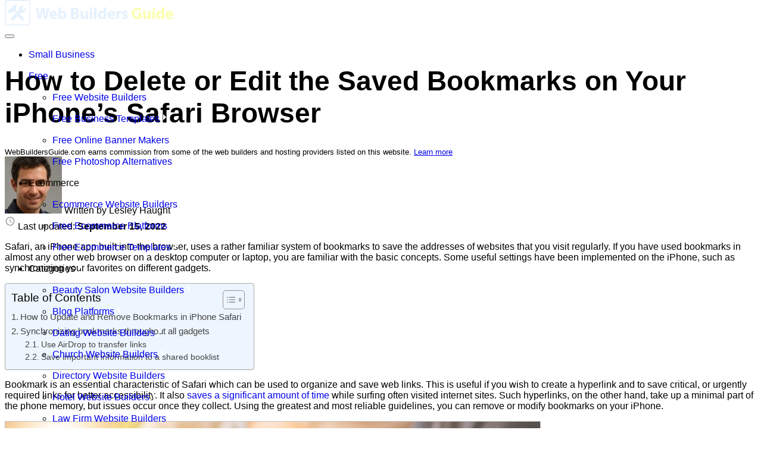

--- FILE ---
content_type: text/html; charset=UTF-8
request_url: https://www.webbuildersguide.com/best-website-builder/mac/delete-bookmarks-on-safari/
body_size: 28023
content:
<!DOCTYPE html><html lang="en"><head><meta charset="UTF-8"><meta name="viewport" content="width=device-width, initial-scale=1, shrink-to-fit=no"> <script defer src="[data-uri]"></script> <style>img{
            max-width: 100%;
            /*width: auto;*/
            height: auto;
        }
        img.wsbgll {
            background-color: #d0f2fc1a;
        }
        .wsheaderfor{
            height: 59px;
        }
        @media (min-width: 1200px){
            .wsheaderfor{
                height: 70px;
            }
        }
        .wsheader{
            position: absolute;
            width: 100%;
            top: 0;
        }
        a{cursor: pointer}
        a:not([href]):not([onclick]){ cursor: default; }</style><meta property="og:type" content="article" /><meta property="og:title" content="How to Delete or Edit the Saved Bookmarks on Your iPhone’s Safari Browser" /><meta property="og:description" content="Safari, an iPhone app built into the browser, uses a rather familiar system of bookmarks to save the addresses of websites that you visit regularly. If you have used bookmarks in almost" /><meta property="og:url" content="https://www.webbuildersguide.com/best-website-builder/mac/delete-bookmarks-on-safari/" /><meta property="og:site_name" content="WebBuildersGuide" /><meta property="article:published_time" content="2022-09-15T20:28:04+03:00" /><meta property="article:modified_time" content="2022-09-15T21:26:58+03:00" /><meta property="og:updated_time" content="2022-09-15T21:26:58+03:00" /><meta name="twitter:card" content="summary"><meta name="twitter:title" content="How to Delete or Edit the Saved Bookmarks on Your iPhone’s Safari Browser"><meta name="twitter:description" content="Safari, an iPhone app built into the browser, uses a rather familiar system of bookmarks to save the addresses of websites that you visit regularly. If you have used bookmarks in almost"><meta name="twitter:site" content="@WebBuilderGuide">  <script defer id="google_gtagjs-js-consent-mode-data-layer" src="[data-uri]"></script> <title>How to Delete or Edit the Saved Bookmarks on Your iPhone&#039;s Safari Browser | WebBuildersGuide</title><meta name="description" content="With this article you will be able to remove or modify bookmarks on your iPhone."/><meta name="robots" content="follow, index, max-snippet:-1, max-video-preview:-1, max-image-preview:large"/><link rel="canonical" href="https://www.webbuildersguide.com/best-website-builder/mac/delete-bookmarks-on-safari/" /><meta property="og:locale" content="en_US" /><meta property="og:type" content="article" /><meta property="og:title" content="How to Delete or Edit the Saved Bookmarks on Your iPhone&#039;s Safari Browser | WebBuildersGuide" /><meta property="og:description" content="With this article you will be able to remove or modify bookmarks on your iPhone." /><meta property="og:url" content="https://www.webbuildersguide.com/best-website-builder/mac/delete-bookmarks-on-safari/" /><meta property="og:site_name" content="WebBuildersGuide" /><meta property="article:section" content="Best Website Builders" /><meta property="og:updated_time" content="2022-09-15T21:26:58+03:00" /><meta property="og:image" content="https://www.webbuildersguide.com/wp-content/uploads/mac_articles/01.jpg" /><meta property="og:image:secure_url" content="https://www.webbuildersguide.com/wp-content/uploads/mac_articles/01.jpg" /><meta property="og:image:alt" content="How to Delete or Edit the Saved Bookmarks on Your iPhone&#8217;s Safari Browser" /><meta property="article:published_time" content="2022-09-15T20:28:04+03:00" /><meta property="article:modified_time" content="2022-09-15T21:26:58+03:00" /><meta name="twitter:card" content="summary_large_image" /><meta name="twitter:title" content="How to Delete or Edit the Saved Bookmarks on Your iPhone&#039;s Safari Browser | WebBuildersGuide" /><meta name="twitter:description" content="With this article you will be able to remove or modify bookmarks on your iPhone." /><meta name="twitter:image" content="https://www.webbuildersguide.com/wp-content/uploads/mac_articles/01.jpg" /> <script type="application/ld+json" class="rank-math-schema-pro">{"@context":"https://schema.org","@graph":[{"@type":["Person","Organization"],"@id":"https://www.webbuildersguide.com/#person","name":"Lesley Haught","logo":{"@type":"ImageObject","@id":"https://www.webbuildersguide.com/#logo","url":"https://www.webbuildersguide.com/wp-content/uploads/2024/04/logo.jpg","contentUrl":"https://www.webbuildersguide.com/wp-content/uploads/2024/04/logo.jpg","caption":"WebBuildersGuide","inLanguage":"en-US","width":"112","height":"112"},"image":{"@type":"ImageObject","@id":"https://www.webbuildersguide.com/#logo","url":"https://www.webbuildersguide.com/wp-content/uploads/2024/04/logo.jpg","contentUrl":"https://www.webbuildersguide.com/wp-content/uploads/2024/04/logo.jpg","caption":"WebBuildersGuide","inLanguage":"en-US","width":"112","height":"112"}},{"@type":"WebSite","@id":"https://www.webbuildersguide.com/#website","url":"https://www.webbuildersguide.com","name":"WebBuildersGuide","alternateName":"WebBuildersGuide.com","publisher":{"@id":"https://www.webbuildersguide.com/#person"},"inLanguage":"en-US"},{"@type":"ImageObject","@id":"/wp-content/uploads/mac_articles/01.jpg","url":"/wp-content/uploads/mac_articles/01.jpg","width":"200","height":"200","inLanguage":"en-US"},{"@type":"WebPage","@id":"https://www.webbuildersguide.com/best-website-builder/mac/delete-bookmarks-on-safari/#webpage","url":"https://www.webbuildersguide.com/best-website-builder/mac/delete-bookmarks-on-safari/","name":"How to Delete or Edit the Saved Bookmarks on Your iPhone&#039;s Safari Browser | WebBuildersGuide","datePublished":"2022-09-15T20:28:04+03:00","dateModified":"2022-09-15T21:26:58+03:00","isPartOf":{"@id":"https://www.webbuildersguide.com/#website"},"primaryImageOfPage":{"@id":"/wp-content/uploads/mac_articles/01.jpg"},"inLanguage":"en-US"},{"@type":"Person","@id":"https://www.webbuildersguide.com/best-website-builder/mac/delete-bookmarks-on-safari/#author","name":"Lesley Haught","image":{"@type":"ImageObject","@id":"https://secure.gravatar.com/avatar/ba7e65e234c767edb39e388ed3de4623?s=96&amp;d=https%3A%2F%2Fwww.webbuildersguide.com%2Fcustom_gravatar.png&amp;r=g","url":"https://secure.gravatar.com/avatar/ba7e65e234c767edb39e388ed3de4623?s=96&amp;d=https%3A%2F%2Fwww.webbuildersguide.com%2Fcustom_gravatar.png&amp;r=g","caption":"Lesley Haught","inLanguage":"en-US"}},{"@type":"BlogPosting","headline":"How to Delete or Edit the Saved Bookmarks on Your iPhone&#039;s Safari Browser | WebBuildersGuide","datePublished":"2022-09-15T20:28:04+03:00","dateModified":"2022-09-15T21:26:58+03:00","author":{"@id":"https://www.webbuildersguide.com/best-website-builder/mac/delete-bookmarks-on-safari/#author","name":"Lesley Haught"},"publisher":{"@id":"https://www.webbuildersguide.com/#person"},"description":"With this article you will be able to remove or modify bookmarks on your iPhone.","name":"How to Delete or Edit the Saved Bookmarks on Your iPhone&#039;s Safari Browser | WebBuildersGuide","@id":"https://www.webbuildersguide.com/best-website-builder/mac/delete-bookmarks-on-safari/#richSnippet","isPartOf":{"@id":"https://www.webbuildersguide.com/best-website-builder/mac/delete-bookmarks-on-safari/#webpage"},"image":{"@id":"/wp-content/uploads/mac_articles/01.jpg"},"inLanguage":"en-US","mainEntityOfPage":{"@id":"https://www.webbuildersguide.com/best-website-builder/mac/delete-bookmarks-on-safari/#webpage"}}]}</script> <link rel='dns-prefetch' href='//www.webbuildersguide.com' /><link rel='dns-prefetch' href='//www.googletagmanager.com' /><link rel="alternate" type="application/rss+xml" title="WebBuildersGuide &raquo; How to Delete or Edit the Saved Bookmarks on Your iPhone&#8217;s Safari Browser Comments Feed" href="https://www.webbuildersguide.com/best-website-builder/mac/delete-bookmarks-on-safari/feed/" /><link rel='stylesheet' id='wp-block-library-css' href='https://www.webbuildersguide.com/wp-includes/css/dist/block-library/style.min.css?ver=6.5.7' type='text/css' media='all' /><style id='classic-theme-styles-inline-css' type='text/css'>/*! This file is auto-generated */
.wp-block-button__link{color:#fff;background-color:#32373c;border-radius:9999px;box-shadow:none;text-decoration:none;padding:calc(.667em + 2px) calc(1.333em + 2px);font-size:1.125em}.wp-block-file__button{background:#32373c;color:#fff;text-decoration:none}</style><style id='global-styles-inline-css' type='text/css'>body{--wp--preset--color--black: #000000;--wp--preset--color--cyan-bluish-gray: #abb8c3;--wp--preset--color--white: #ffffff;--wp--preset--color--pale-pink: #f78da7;--wp--preset--color--vivid-red: #cf2e2e;--wp--preset--color--luminous-vivid-orange: #ff6900;--wp--preset--color--luminous-vivid-amber: #fcb900;--wp--preset--color--light-green-cyan: #7bdcb5;--wp--preset--color--vivid-green-cyan: #00d084;--wp--preset--color--pale-cyan-blue: #8ed1fc;--wp--preset--color--vivid-cyan-blue: #0693e3;--wp--preset--color--vivid-purple: #9b51e0;--wp--preset--gradient--vivid-cyan-blue-to-vivid-purple: linear-gradient(135deg,rgba(6,147,227,1) 0%,rgb(155,81,224) 100%);--wp--preset--gradient--light-green-cyan-to-vivid-green-cyan: linear-gradient(135deg,rgb(122,220,180) 0%,rgb(0,208,130) 100%);--wp--preset--gradient--luminous-vivid-amber-to-luminous-vivid-orange: linear-gradient(135deg,rgba(252,185,0,1) 0%,rgba(255,105,0,1) 100%);--wp--preset--gradient--luminous-vivid-orange-to-vivid-red: linear-gradient(135deg,rgba(255,105,0,1) 0%,rgb(207,46,46) 100%);--wp--preset--gradient--very-light-gray-to-cyan-bluish-gray: linear-gradient(135deg,rgb(238,238,238) 0%,rgb(169,184,195) 100%);--wp--preset--gradient--cool-to-warm-spectrum: linear-gradient(135deg,rgb(74,234,220) 0%,rgb(151,120,209) 20%,rgb(207,42,186) 40%,rgb(238,44,130) 60%,rgb(251,105,98) 80%,rgb(254,248,76) 100%);--wp--preset--gradient--blush-light-purple: linear-gradient(135deg,rgb(255,206,236) 0%,rgb(152,150,240) 100%);--wp--preset--gradient--blush-bordeaux: linear-gradient(135deg,rgb(254,205,165) 0%,rgb(254,45,45) 50%,rgb(107,0,62) 100%);--wp--preset--gradient--luminous-dusk: linear-gradient(135deg,rgb(255,203,112) 0%,rgb(199,81,192) 50%,rgb(65,88,208) 100%);--wp--preset--gradient--pale-ocean: linear-gradient(135deg,rgb(255,245,203) 0%,rgb(182,227,212) 50%,rgb(51,167,181) 100%);--wp--preset--gradient--electric-grass: linear-gradient(135deg,rgb(202,248,128) 0%,rgb(113,206,126) 100%);--wp--preset--gradient--midnight: linear-gradient(135deg,rgb(2,3,129) 0%,rgb(40,116,252) 100%);--wp--preset--font-size--small: 13px;--wp--preset--font-size--medium: 20px;--wp--preset--font-size--large: 36px;--wp--preset--font-size--x-large: 42px;--wp--preset--spacing--20: 0.44rem;--wp--preset--spacing--30: 0.67rem;--wp--preset--spacing--40: 1rem;--wp--preset--spacing--50: 1.5rem;--wp--preset--spacing--60: 2.25rem;--wp--preset--spacing--70: 3.38rem;--wp--preset--spacing--80: 5.06rem;--wp--preset--shadow--natural: 6px 6px 9px rgba(0, 0, 0, 0.2);--wp--preset--shadow--deep: 12px 12px 50px rgba(0, 0, 0, 0.4);--wp--preset--shadow--sharp: 6px 6px 0px rgba(0, 0, 0, 0.2);--wp--preset--shadow--outlined: 6px 6px 0px -3px rgba(255, 255, 255, 1), 6px 6px rgba(0, 0, 0, 1);--wp--preset--shadow--crisp: 6px 6px 0px rgba(0, 0, 0, 1);}:where(.is-layout-flex){gap: 0.5em;}:where(.is-layout-grid){gap: 0.5em;}body .is-layout-flex{display: flex;}body .is-layout-flex{flex-wrap: wrap;align-items: center;}body .is-layout-flex > *{margin: 0;}body .is-layout-grid{display: grid;}body .is-layout-grid > *{margin: 0;}:where(.wp-block-columns.is-layout-flex){gap: 2em;}:where(.wp-block-columns.is-layout-grid){gap: 2em;}:where(.wp-block-post-template.is-layout-flex){gap: 1.25em;}:where(.wp-block-post-template.is-layout-grid){gap: 1.25em;}.has-black-color{color: var(--wp--preset--color--black) !important;}.has-cyan-bluish-gray-color{color: var(--wp--preset--color--cyan-bluish-gray) !important;}.has-white-color{color: var(--wp--preset--color--white) !important;}.has-pale-pink-color{color: var(--wp--preset--color--pale-pink) !important;}.has-vivid-red-color{color: var(--wp--preset--color--vivid-red) !important;}.has-luminous-vivid-orange-color{color: var(--wp--preset--color--luminous-vivid-orange) !important;}.has-luminous-vivid-amber-color{color: var(--wp--preset--color--luminous-vivid-amber) !important;}.has-light-green-cyan-color{color: var(--wp--preset--color--light-green-cyan) !important;}.has-vivid-green-cyan-color{color: var(--wp--preset--color--vivid-green-cyan) !important;}.has-pale-cyan-blue-color{color: var(--wp--preset--color--pale-cyan-blue) !important;}.has-vivid-cyan-blue-color{color: var(--wp--preset--color--vivid-cyan-blue) !important;}.has-vivid-purple-color{color: var(--wp--preset--color--vivid-purple) !important;}.has-black-background-color{background-color: var(--wp--preset--color--black) !important;}.has-cyan-bluish-gray-background-color{background-color: var(--wp--preset--color--cyan-bluish-gray) !important;}.has-white-background-color{background-color: var(--wp--preset--color--white) !important;}.has-pale-pink-background-color{background-color: var(--wp--preset--color--pale-pink) !important;}.has-vivid-red-background-color{background-color: var(--wp--preset--color--vivid-red) !important;}.has-luminous-vivid-orange-background-color{background-color: var(--wp--preset--color--luminous-vivid-orange) !important;}.has-luminous-vivid-amber-background-color{background-color: var(--wp--preset--color--luminous-vivid-amber) !important;}.has-light-green-cyan-background-color{background-color: var(--wp--preset--color--light-green-cyan) !important;}.has-vivid-green-cyan-background-color{background-color: var(--wp--preset--color--vivid-green-cyan) !important;}.has-pale-cyan-blue-background-color{background-color: var(--wp--preset--color--pale-cyan-blue) !important;}.has-vivid-cyan-blue-background-color{background-color: var(--wp--preset--color--vivid-cyan-blue) !important;}.has-vivid-purple-background-color{background-color: var(--wp--preset--color--vivid-purple) !important;}.has-black-border-color{border-color: var(--wp--preset--color--black) !important;}.has-cyan-bluish-gray-border-color{border-color: var(--wp--preset--color--cyan-bluish-gray) !important;}.has-white-border-color{border-color: var(--wp--preset--color--white) !important;}.has-pale-pink-border-color{border-color: var(--wp--preset--color--pale-pink) !important;}.has-vivid-red-border-color{border-color: var(--wp--preset--color--vivid-red) !important;}.has-luminous-vivid-orange-border-color{border-color: var(--wp--preset--color--luminous-vivid-orange) !important;}.has-luminous-vivid-amber-border-color{border-color: var(--wp--preset--color--luminous-vivid-amber) !important;}.has-light-green-cyan-border-color{border-color: var(--wp--preset--color--light-green-cyan) !important;}.has-vivid-green-cyan-border-color{border-color: var(--wp--preset--color--vivid-green-cyan) !important;}.has-pale-cyan-blue-border-color{border-color: var(--wp--preset--color--pale-cyan-blue) !important;}.has-vivid-cyan-blue-border-color{border-color: var(--wp--preset--color--vivid-cyan-blue) !important;}.has-vivid-purple-border-color{border-color: var(--wp--preset--color--vivid-purple) !important;}.has-vivid-cyan-blue-to-vivid-purple-gradient-background{background: var(--wp--preset--gradient--vivid-cyan-blue-to-vivid-purple) !important;}.has-light-green-cyan-to-vivid-green-cyan-gradient-background{background: var(--wp--preset--gradient--light-green-cyan-to-vivid-green-cyan) !important;}.has-luminous-vivid-amber-to-luminous-vivid-orange-gradient-background{background: var(--wp--preset--gradient--luminous-vivid-amber-to-luminous-vivid-orange) !important;}.has-luminous-vivid-orange-to-vivid-red-gradient-background{background: var(--wp--preset--gradient--luminous-vivid-orange-to-vivid-red) !important;}.has-very-light-gray-to-cyan-bluish-gray-gradient-background{background: var(--wp--preset--gradient--very-light-gray-to-cyan-bluish-gray) !important;}.has-cool-to-warm-spectrum-gradient-background{background: var(--wp--preset--gradient--cool-to-warm-spectrum) !important;}.has-blush-light-purple-gradient-background{background: var(--wp--preset--gradient--blush-light-purple) !important;}.has-blush-bordeaux-gradient-background{background: var(--wp--preset--gradient--blush-bordeaux) !important;}.has-luminous-dusk-gradient-background{background: var(--wp--preset--gradient--luminous-dusk) !important;}.has-pale-ocean-gradient-background{background: var(--wp--preset--gradient--pale-ocean) !important;}.has-electric-grass-gradient-background{background: var(--wp--preset--gradient--electric-grass) !important;}.has-midnight-gradient-background{background: var(--wp--preset--gradient--midnight) !important;}.has-small-font-size{font-size: var(--wp--preset--font-size--small) !important;}.has-medium-font-size{font-size: var(--wp--preset--font-size--medium) !important;}.has-large-font-size{font-size: var(--wp--preset--font-size--large) !important;}.has-x-large-font-size{font-size: var(--wp--preset--font-size--x-large) !important;}
.wp-block-navigation a:where(:not(.wp-element-button)){color: inherit;}
:where(.wp-block-post-template.is-layout-flex){gap: 1.25em;}:where(.wp-block-post-template.is-layout-grid){gap: 1.25em;}
:where(.wp-block-columns.is-layout-flex){gap: 2em;}:where(.wp-block-columns.is-layout-grid){gap: 2em;}
.wp-block-pullquote{font-size: 1.5em;line-height: 1.6;}</style><link rel='stylesheet' id='mashsb-styles-css' href='https://www.webbuildersguide.com/wp-content/plugins/mashsharer/assets/css/mashsb.min.css?ver=4.0.46' type='text/css' media='all' /><style id='mashsb-styles-inline-css' type='text/css'>.mashsb-count {color:#cccccc;}@media only screen and (min-width:568px){.mashsb-buttons a {min-width: 177px;}}</style><link rel='stylesheet' id='SFSImainCss-css' href='https://www.webbuildersguide.com/wp-content/cache/autoptimize/autoptimize_single_cbfb4e568ec84c228d9403db89f55f21.php?ver=2.8.9' type='text/css' media='all' /><link rel='stylesheet' id='cmplz-general-css' href='https://www.webbuildersguide.com/wp-content/plugins/complianz-gdpr-premium/assets/css/cookieblocker.min.css?ver=1712773691' type='text/css' media='all' /><link rel='stylesheet' id='ez-toc-css' href='https://www.webbuildersguide.com/wp-content/plugins/easy-table-of-contents/assets/css/screen.min.css?ver=2.0.65' type='text/css' media='all' /><style id='ez-toc-inline-css' type='text/css'>div#ez-toc-container .ez-toc-title {font-size: 120%;}div#ez-toc-container .ez-toc-title {font-weight: 500;}div#ez-toc-container ul li {font-size: 95%;}div#ez-toc-container ul li {font-weight: 500;}div#ez-toc-container nav ul ul li {font-size: 90%;}
.ez-toc-container-direction {direction: ltr;}.ez-toc-counter ul{counter-reset: item ;}.ez-toc-counter nav ul li a::before {content: counters(item, ".", decimal) ". ";display: inline-block;counter-increment: item;flex-grow: 0;flex-shrink: 0;margin-right: .2em; float: left; }.ez-toc-widget-direction {direction: ltr;}.ez-toc-widget-container ul{counter-reset: item ;}.ez-toc-widget-container nav ul li a::before {content: counters(item, ".", decimal) ". ";display: inline-block;counter-increment: item;flex-grow: 0;flex-shrink: 0;margin-right: .2em; float: left; }</style><link rel='stylesheet' id='themes_pinta-boostrap-css' href='https://www.webbuildersguide.com/wp-content/cache/autoptimize/autoptimize_single_8d398c47ea5957efd8bd86687bc98459.php?ver=4.5.3' type='text/css' media='all' /><link rel='stylesheet' id='themes_pinta-style-css' href='https://www.webbuildersguide.com/wp-content/cache/autoptimize/autoptimize_single_d922fa59922d96e1ac58d7231c79cf39.php?ver=6.5.7' type='text/css' media='all' /> <script type="text/javascript" src="https://www.webbuildersguide.com/wp-includes/js/jquery/jquery.min.js?ver=3.7.1" id="jquery-core-js"></script> <script defer id="mashsb-js-extra" src="[data-uri]"></script> <script defer type="text/javascript" src="https://www.webbuildersguide.com/wp-content/plugins/mashsharer/assets/js/mashsb.min.js?ver=4.0.46" id="mashsb-js"></script> <script defer type="text/javascript" src="https://www.webbuildersguide.com/wp-content/themes/newTheme/assets/js/jquery-1.11.0.min.js?ver=4.5.3" id="themes_pinta-jq-js"></script> <script defer type="text/javascript" src="https://www.webbuildersguide.com/wp-content/themes/newTheme/assets/js/jquery-migrate-1.2.1.min.js?ver=4.5.3" id="themes_pinta-jqm-js"></script> <script defer type="text/javascript" src="https://www.webbuildersguide.com/wp-content/cache/autoptimize/autoptimize_single_c6f9cb9f6c34a82f9dc24dbd7ddada2e.php?ver=1" id="themes_pinta-main-js"></script> 
 <script defer id="google_gtagjs-js-before" src="[data-uri]"></script> <script defer type="text/javascript" src="https://www.googletagmanager.com/gtag/js?id=G-HZ7VEQZDLM" id="google_gtagjs-js"></script> <script defer id="google_gtagjs-js-after" src="[data-uri]"></script> <link rel="https://api.w.org/" href="https://www.webbuildersguide.com/wp-json/" /><link rel="alternate" type="application/json" href="https://www.webbuildersguide.com/wp-json/wp/v2/posts/7073" /><link rel="EditURI" type="application/rsd+xml" title="RSD" href="https://www.webbuildersguide.com/xmlrpc.php?rsd" /><meta name="generator" content="WordPress 6.5.7" /><link rel='shortlink' href='https://www.webbuildersguide.com/?p=7073' /><link rel="alternate" type="application/json+oembed" href="https://www.webbuildersguide.com/wp-json/oembed/1.0/embed?url=https%3A%2F%2Fwww.webbuildersguide.com%2Fbest-website-builder%2Fmac%2Fdelete-bookmarks-on-safari%2F" /><link rel="alternate" type="text/xml+oembed" href="https://www.webbuildersguide.com/wp-json/oembed/1.0/embed?url=https%3A%2F%2Fwww.webbuildersguide.com%2Fbest-website-builder%2Fmac%2Fdelete-bookmarks-on-safari%2F&#038;format=xml" /><meta name="generator" content="Site Kit by Google 1.170.0" />  <script type="application/ld+json">{"@context":"https:\/\/schema.org\/","@type":"BlogPosting","mainEntityOfPage":{"@type":"WebPage","@id":"https:\/\/www.webbuildersguide.com\/best-website-builder\/mac\/delete-bookmarks-on-safari\/"},"url":"https:\/\/www.webbuildersguide.com\/best-website-builder\/mac\/delete-bookmarks-on-safari\/","headline":"How to Delete or Edit the Saved Bookmarks on Your iPhone's Safari Browser","datePublished":"2022-09-15T20:28:04+03:00","dateModified":"2022-09-15T21:26:58+03:00","publisher":{"@type":"Organization","@id":"https:\/\/www.webbuildersguide.com\/#organization","name":"WebBuildersGuide","logo":{"@type":"ImageObject","url":"https:\/\/www.webbuildersguide.com\/wp-content\/uploads\/2014\/04\/business.jpg","width":600,"height":60}},"articleSection":"Best Website Builders","description":"Safari, an iPhone app built into the browser, uses a rather familiar system of bookmarks to save the addresses of websites that you visit regularly. If you have used bookmarks in almost any other web browser on a desktop computer or laptop, you are familiar with the basic concepts.","author":{"@type":"Person","name":"Lesley Haught","url":"https:\/\/www.webbuildersguide.com\/author\/lesley_haught\/","image":{"@type":"ImageObject","url":"https:\/\/secure.gravatar.com\/avatar\/ba7e65e234c767edb39e388ed3de4623?s=96&d=https%3A%2F%2Fwww.webbuildersguide.com%2Fcustom_gravatar.png&r=g","height":96,"width":96}}}</script> <meta name="follow.[base64]" content="nxChPcSRHQMlgemEDwZy"/><style>.cmplz-hidden {
					display: none !important;
				}</style><script data-service="google-analytics" data-category="statistics" type="text/plain" id="google_gtagjs" data-cmplz-src="https://www.googletagmanager.com/gtag/js?id=G-4R4ZWX13KZ" async="async"></script> <script defer id="google_gtagjs-inline" src="[data-uri]"></script> <style type="text/css" id="wp-custom-css">body{
	font-family:Segoe UI, -apple-system, BlinkMacSystemFont, "Segoe UI", "Roboto", "Oxygen", "Ubuntu", "Cantarell", "Fira Sans", "Droid Sans", "Helvetica Neue", sans-serif;
}
body h1, h2, h3, h4, h5, h6{
	font-family:Segoe UI, -apple-system, BlinkMacSystemFont, "Segoe UI", "Roboto", "Oxygen", "Ubuntu", "Cantarell", "Fira Sans", "Droid Sans", "Helvetica Neue", sans-serif;
		font-weight:600;
}
body p{
font-family:Segoe UI, -apple-system, BlinkMacSystemFont, "Segoe UI", "Roboto", "Oxygen", "Ubuntu", "Cantarell", "Fira Sans", "Droid Sans", "Helvetica Neue", sans-serif;
}
h2{
  margin-bottom:40px;
	line-height:40px;
	margin-top:50px;
}
.section-main h3{
	margin-top:50px;
}

h4{
  margin-bottom:20px;
}
h2.first_title{
	margin-top:0px;
}
h1{
font-size:46px;
}
.my-website h1{
		font-family:Segoe UI, -apple-system, BlinkMacSystemFont, "Segoe UI", "Roboto", "Oxygen", "Ubuntu", "Cantarell", "Fira Sans", "Droid Sans", "Helvetica Neue", sans-serif;
font-weight:700;
}
.section-main a{
text-decoration:underline
}
.section-main a:hover, .section-main a:active{
text-decoration:none;
}
.section-main a.btn-small{
	text-decoration:none;
}
.section-main .btn-about{
	margin:35px 0 50px 0;
}
.check-table, .templates{
	margin-bottom:35px;
	margin-top:-15px;
}
.prons-cons-table-cons, .prons-cons-table-pros{
	margin-bottom:45px;
}
.check_price {
    font-size: 13px;
    display: block;
    width: 770px;
    text-align: center;
}
.right-side-item h5{
display:block;
	text-align:center;
}
.comparison h3{
margin-top:0px;
}
body .templates_table td{
width:30%;
padding:5px 0;
background-color:white
}
body .templates_table{
	margin-bottom:30px;
}
.btn-small a{
color:white;
	text-decoration:none
}
body .blog-note-text p{
	margin-bottom:0px;
	margin-top:31px;
}
.prons-cons-table-pros h4{
letter-spacing:0px;
}
.second-table--margin{
margin-top:34px;
}
.site_navigation{
	width:205px;
}
.wp-video{
	margin:auto;
}
body .row h4, body .row a{
	text-decoration:none
}
body .why-create p{
padding-bottom:12px;
}
.offset-lg-1 p{
padding-bottom:18px;
}
.about-text h3{
margin:20px 0 20px 0;
}
body .why-create h2{
padding-top:35px;
}
body .why-create{
	padding-bottom:27px;
}
body .best-builders h2{
padding-top:20px;
margin-top:1px;
}
.best-builders-description-title__row a:hover{
	text-decoration:underline;

}
.best-builders-description-title__row a{
	color:#000;
}
body .col-12 .color-back-yellow a{
	text-decoration:underline
}
body .col-12 .color-back-yellow a:hover{text-decoration:none}
body .best-builders .row .best-builders__description a:hover {text-decoration:underline; color:black}
.videoWrapper {
  position: relative;
  padding-bottom: 56.25%;
  /* 16:9 */
  padding-top: 25px;
  height: 0;
	margin-bottom:25px;
}

.videoWrapper iframe {
  position: absolute;
  top: 0;
  left: 0;
  width: 100%;
  height: 100%;
}
body .container .question-container{
	padding-top:0px;
}
body .question-container h2 {
	padding-bottom: 1px;
}
.titleh4{
	padding-bottom:25px;
}
.big-table {
	overflow: auto;
	position: relative;
}
.big-table table {
	display: inline-block;
	vertical-align: top;
	max-width: 100%;
	overflow-x: auto;
	white-space: nowrap;
	-webkit-overflow-scrolling: touch;
}
body td.arial-bold{
	font-size:16px;
	padding:0 5px;
}
.comparison .simple{
	padding-bottom:32px;
}
.container_scroll{
  width:auto;
	overflow-x: scroll;
}
p.comment{
	font-size:14px !important;
	color:#7e7e7e;
	margin-top:20px !important;
	margin-bottom:-30px; !important
}
body #navbarSupportedContent .nav .sub-menu{
	left:-70px;
	min-width: 220px;
}
.best-builders__description a strong, .best-builders__description strong a {
  color: black;
  font-family: Arial, sans-serif;
  font-weight: bold;
  font-size: 22px;
  line-height: 32px;
  margin-bottom: 20px;
	display:block
}
.bgcolor-yellow {
  background-color: #FBF4DD;
  margin-bottom: 2px;
}
.best-builders__description-item.bgcolor-yellow::before {
  background: #FBF4DD;
}
.best-builders__description-item{
	min-height:180px;
}
.bgcolor-turquoise {
  background-color: #DDFBF8;
  margin-bottom: 2px;
}
.best-builders__description-item.bgcolor-turquoise::before {
  background: #DDFBF8;
}
body p.subtitle-text{
	font-size: 14px !important;
  line-height: 30px;
  color: #7e7e7e;
	margin:0px;
}
.coupon_code{
	margin:-10px 0 30px 0;
	display:block;
}
.hidden_banner{
	background-attachment:fixed;
	min-width:200px;
	min-height:48px;
}</style> <script defer src="[data-uri]"></script> <script type="text/plain" data-service="google-analytics" data-category="statistics">window.addEventListener("load", function(event) {
        setTimeout(function () {
            var script = document.createElement('script');
            script.async = true;
            script.src = "https://www.googletagmanager.com/gtag/js?id=UA-107635398-1";
            document.getElementsByTagName('head')[0].appendChild(script);
        }, 4000)
    });</script> </head><body data-cmplz=1 class="post-template-default single single-post postid-7073 single-format-standard sfsi_actvite_theme_flat_squared"><div class="wsheaderfor"></div><main><div class="prons-cons" id="prons-cons"><div class="container"><div class="row"><div class="col-12"><h1>How to Delete or Edit the Saved Bookmarks on Your iPhone&#8217;s Safari Browser</h1> <small class="color-back-yellow" style="display:block;">WebBuildersGuide.com earns commission from some of the web builders and hosting providers listed on this website. <a href="https://www.webbuildersguide.com/about/#affiliate">Learn more</a></small></div></div></div></div><div class="blog"><div class="container"><div class="row"><footer class="col-12 align-items-baseline blog-container" style="padding-top: unset;"><div class="author-info"> <img src="/wp-content/themes/newTheme/assets/images/avatar-lesley-haught.jpeg" srcset="/wp-content/themes/newTheme/assets/js/empty.svg 100w" data-srcset="/wp-content/themes/newTheme/assets/images/avatar-lesley-haught.jpeg 100w" sizes="100vw" width="96" height="96" class="wslazy" loading="lazy" decoding="async" alt="author avatar"> Written by <span>Lesley Haught</span></div><div class="post-info"> <svg style="margin-bottom: 5px" version="1.1" xmlns="http://www.w3.org/2000/svg" xmlns:xlink="http://www.w3.org/1999/xlink" width="18" height="18" viewBox="0 0 24 24" data-tags="access_time,query_builder,schedule"><g fill="#999" transform="scale(0.0234375 0.0234375)"><path d="M534 298v224l192 114-32 54-224-136v-256h64zM512 854q140 0 241-101t101-241-101-241-241-101-241 101-101 241 101 241 241 101zM512 86q176 0 301 125t125 301-125 301-301 125-301-125-125-301 125-301 301-125z" /></g></svg> Last updated: <time datetime="2022-09-15" style="font-weight: bold">September 15, 2022 </time></div></footer></div><div class="row "><div class="custom-col-1-1200 col-lg-9 section-main"><p> Safari, an iPhone app built into the browser, uses a rather familiar system of bookmarks to save the addresses of websites that you visit regularly. If you have used bookmarks in almost any other web browser on a desktop computer or laptop, you are familiar with the basic concepts. Some useful settings have been implemented on the iPhone, such as synchronizing your favorites on different gadgets.</p><div id="ez-toc-container" class="ez-toc-v2_0_65 counter-hierarchy ez-toc-counter ez-toc-light-blue ez-toc-container-direction"><div class="ez-toc-title-container"><p class="ez-toc-title " >Table of Contents</p> <span class="ez-toc-title-toggle"><a href="#" class="ez-toc-pull-right ez-toc-btn ez-toc-btn-xs ez-toc-btn-default ez-toc-toggle" aria-label="Toggle Table of Content"><span class="ez-toc-js-icon-con"><span class=""><span class="eztoc-hide" style="display:none;">Toggle</span><span class="ez-toc-icon-toggle-span"><svg style="fill: #999;color:#999" xmlns="http://www.w3.org/2000/svg" class="list-377408" width="20px" height="20px" viewBox="0 0 24 24" fill="none"><path d="M6 6H4v2h2V6zm14 0H8v2h12V6zM4 11h2v2H4v-2zm16 0H8v2h12v-2zM4 16h2v2H4v-2zm16 0H8v2h12v-2z" fill="currentColor"></path></svg><svg style="fill: #999;color:#999" class="arrow-unsorted-368013" xmlns="http://www.w3.org/2000/svg" width="10px" height="10px" viewBox="0 0 24 24" version="1.2" baseProfile="tiny"><path d="M18.2 9.3l-6.2-6.3-6.2 6.3c-.2.2-.3.4-.3.7s.1.5.3.7c.2.2.4.3.7.3h11c.3 0 .5-.1.7-.3.2-.2.3-.5.3-.7s-.1-.5-.3-.7zM5.8 14.7l6.2 6.3 6.2-6.3c.2-.2.3-.5.3-.7s-.1-.5-.3-.7c-.2-.2-.4-.3-.7-.3h-11c-.3 0-.5.1-.7.3-.2.2-.3.5-.3.7s.1.5.3.7z"/></svg></span></span></span></a></span></div><nav><ul class='ez-toc-list ez-toc-list-level-1 ' ><li class='ez-toc-page-1 ez-toc-heading-level-2'><a class="ez-toc-link ez-toc-heading-1" href="#How_to_Update_and_Remove_Bookmarks_in_iPhone_Safari" title="How to Update and Remove Bookmarks in iPhone Safari">How to Update and Remove Bookmarks in iPhone Safari</a></li><li class='ez-toc-page-1 ez-toc-heading-level-2'><a class="ez-toc-link ez-toc-heading-2" href="#Synchronizing_bookmarks_throughout_all_gadgets" title="Synchronizing bookmarks throughout all gadgets ">Synchronizing bookmarks throughout all gadgets </a><ul class='ez-toc-list-level-3' ><li class='ez-toc-heading-level-3'><a class="ez-toc-link ez-toc-heading-3" href="#Use_AirDrop_to_transfer_links" title="Use AirDrop to transfer links">Use AirDrop to transfer links</a></li><li class='ez-toc-page-1 ez-toc-heading-level-3'><a class="ez-toc-link ez-toc-heading-4" href="#Save_important_information_to_a_shared_booklist" title="Save important information to a shared booklist">Save important information to a shared booklist</a></li></ul></li></ul></nav></div><p> Bookmark is an essential characteristic of Safari which can be used to organize and save web links. This is useful if you wish to create a hyperlink and to save critical, or urgently required links for better accessibility. It also <a href="https://www.bbc.com/worklife/article/20150417-ten-life-altering-time-hacks" target="_blank" rel="noopener">saves a significant amount of time</a> while surfing often visited internet sites. Such hyperlinks, on the other hand, take up a minimal part of the phone memory, but issues occur once they collect. Using the greatest and most reliable guidelines, you can remove or modify bookmarks on your iPhone.</p><p> <img width="900" height="600" data-wss="wwe39" loading="lazy" decoding="async" class="wslazy" src="/wp-content/uploads/mac_articles/01.jpg" srcset="/wp-content/themes/newTheme/assets/js/empty.svg 100w" data-srcset="/wp-content/uploads/mac_articles/01.jpg 100w" sizes="100vw" alt="How to delete or edit the saved bookmarks on your iPhone's Safari browser" title="How to delete or edit the saved bookmarks on your iPhone's Safari browser" /></p><p> Possibly the number of favorites is too big, or they are old and out of date or no longer being used. In this case, you must remove hyperlinks from your iPhone. Read on to discover how to deactivate and adjust bookmarks on iPhone in a few simple moves.</p><h2><span class="ez-toc-section" id="How_to_Update_and_Remove_Bookmarks_in_iPhone_Safari"></span>How to Update and Remove Bookmarks in iPhone Safari<span class="ez-toc-section-end"></span></h2><p> After bookmarks have been saved in Safari on <a href="https://www.forbes.com/sites/gordonkelly/2022/08/23/apple-iphone-14-pro-max-release-early-launch-date/?sh=435a96783c29" target="_blank" rel="noopener">iPhone</a>, you can modify them or remove them by taking the steps listed below:</p><p> By clicking the book symbol, you can access the bookmarks menu. Click &#8220;Edit&#8221;. After doing this, you will have four options:</p><p> <strong>Delete</strong> &#8211; to <a href="https://mackeeper.com/blog/delete-bookmarks-on-mac/" target="_blank" rel="noopener">delete Safari favorites</a>, press the red circle to the left of the bookmark. When the &#8220;Delete&#8221; button appears in the far right corner, click to remove it.</p><p> <strong>Edit</strong> &#8211; to modify the name, website address, or folder where the hyperlink is stored, press the bookmark itself. You will be taken to a similar screen as when adding its URL. Modify titles or places where they are saved. Click on the folder title or hyperlink itself. If you have selected a folder, then the Edit Folder page opens in front of you, which lets you modify its title and the folder inside which it is located. If you select a hyperlink, the Edit web page opens in front of you, which will let you modify the title of the hyperlink and the URL address it is related to. Once you have finished, press the Back key in the upper left part of the screen.</p><p> <strong>Changing the order of bookmarks</strong> &#8211; to transform the order of hyperlinks, press and hold the symbol that looks like three horizontal lines to the right of the bookmark. After doing this, it rises a little. Drag the bookmark to a new location.</p><p> <strong>Add a new folder</strong> &#8211; to create a new file where you can store bookmarks, click &#8220;New Folder&#8221;, give it a name and select a location for this folder. Click the &#8220;Done&#8221; button on the keyboard to save the new folder.</p><p> As soon as you have completed all the required improvements, click &#8220;Done&#8221;.</p><h2><span class="ez-toc-section" id="Synchronizing_bookmarks_throughout_all_gadgets"></span>Synchronizing bookmarks throughout all gadgets <span class="ez-toc-section-end"></span></h2><p> You can start sharing hyperlinks between Apple products if you turn on Safari synchronization via iCloud. Thereby, <a href="https://www.businessinsider.com/guides/tech/how-to-bookmark-on-ipad?r=US&#038;IR=T" target="_blank" rel="noopener">adding a favorite hyperlink</a> in Safari on your iPhone will add it at the same time to Safari on all your other devices. Here is how you can do it:</p><div class="check-table"><div class="check-table__item"><p>On the iPhone, go to Settings.</p></div><div class="check-table__item"><p>Press your ID at the top of the display.</p></div><div class="check-table__item"><p>Slide the Safari toggle to (Green). It will synchronize all of your smartphone hyperlinks with iCloud and other connected equipment with similar configurations.</p></div><div class="check-table__item"><p>To integrate it all, follow these steps again on all of your Apple gadgets.</p></div></div><p> <img width="900" height="600" data-wss="wwe39" loading="lazy" decoding="async" class="wslazy" src="/wp-content/uploads/mac_articles/02.jpg" srcset="/wp-content/themes/newTheme/assets/js/empty.svg 100w" data-srcset="/wp-content/uploads/mac_articles/02.jpg 100w" sizes="100vw" alt="How to delete or edit the saved bookmarks on your iPhone's Safari browser" title="How to delete or edit the saved bookmarks on your iPhone's Safari browser" /></p><p> A lot of users continue saving useful hyperlinks in notes or mailing them to some other gadget. There are numerous tips and recommendations in the Apple world that optimize the management of the favorite hyperlinks in the browser.</p><p> We are here to advise you of some helpful Safari and iCloud characteristics that you may not keep in mind.</p><h3><span class="ez-toc-section" id="Use_AirDrop_to_transfer_links"></span>Use AirDrop to transfer links<span class="ez-toc-section-end"></span></h3><p> In case you frequently use your phone or tablet to browse the web and find anything worthwhile and beneficial to operate with, you can send the link via AirDrop right away. As a result, needed web pages and publications will not be forgotten and will be instantly transferred to the computer. To send a hyperlink, open the Share options directly from Safari and deliver it to any device available.</p><h3><span class="ez-toc-section" id="Save_important_information_to_a_shared_booklist"></span>Save important information to a shared booklist<span class="ez-toc-section-end"></span></h3><p> A shared book list enables you to gather valuable resources and publications from each of your devices. You should have gadgets connected to the same Apple ID account and turn on Safari synchronization through iCloud, as stated in the preceding section.</p><p> After doing it, simply transfer any web page you wish from Safari to the Reading List through the Share option. Information shared through the use of iCloud will be quickly forwarded to all of your other gadgets, and the stored page will be available there.</p><p> You may also set the reading material to save automatically for later watching offline.</p><p> Bookmarks are invented in order not to clog your head and upload data from it to an external medium. But if you do not view them regularly, and do not clean them from unnecessary information, then very quickly they lose their effectiveness.</p><p> Today, all the possible browsers and Safari as well, provide an excellent opportunity to organize all saved links into folders. So you can create 10 important folders in which you will drop useful links. So you can find what you need in a couple of seconds, and not rummage through one continuous stream of information.</p><p> Organizing information is fun and important. Just take a little time to figure it out, and you will be quite surprised how much easier life will become.</p><p> If you&#8217;re a vivid user of Mac you could be interested in our article describing the <a href="/best-website-builder/mac" target="_blank" rel="noopener">best website builders for Mac systems</a>.</p></div><div class="custom-col-2-1200 col-lg-3 position--relative"><div id="navSide" ><aside class="right-side-item"><h5>15 Outstanding Wix Website Examples</h5><a href="https://www.webbuildersguide.com/go/wix_15examples/" target="_blank" rel="noopener"><img width="230" height="165" src="https://www.webbuildersguide.com/wp-content/uploads/2021/05/free_banner1.jpg" class="wsnolazy image wp-image-5172  attachment-full size-full" alt="wix pricing" style="max-width: 100%; height: auto;" decoding="async" /></a><a class="blue-button-wrapper" href="https://www.webbuildersguide.com/go/wix_15examples/" target="_blank" rel="noopener" data-wss="wdt9"><div class="blue-button text-white">Check examples</div> </a></aside><aside class="right-side-item"><h5>11 Awesome Examples of Weebly Sites</h5><a href="https://www.webbuildersguide.com/go/weebly_examples/" target="_blank" rel="noopener"><img width="230" height="124" src="https://www.webbuildersguide.com/wp-content/uploads/2021/05/free_banner2.jpg" class="wsnolazy image wp-image-5174  attachment-medium size-medium" alt="Website Builder Specialization" style="max-width: 100%; height: auto;" decoding="async" /></a><a class="blue-button-wrapper" href="https://www.webbuildersguide.com/go/weebly_examples/" target="_blank" rel="noopener" data-wss="wdt9"><div class="blue-button text-white">Check examples</div> </a></aside></div></div></div></div></div><aside class="share-post"><div class="container"><div class="row"><div class="custom-col-1-1200 col-lg-9 d-flex align-items-center share-post-container"><h3 class="honourable-block" id="honourable-block">Share this post:</h3><div class="sfsi_widget sfsi_shortcode_container"><div class="norm_row sfsi_wDiv "  style="width:450px;text-align:left;"><div style='width:70px; height:70px;margin-left:20px;margin-bottom:5px; ' class='sfsi_wicons shuffeldiv ' ><div class='inerCnt'><a class=' sficn' data-effect='fade_in' target='_blank' rel='noopener'  href='' id='sfsiid_facebook_icon' style='width:70px;height:70px;opacity:0.6;'  ><img data-pin-nopin='true' alt='Facebook' title='Facebook' src='https://www.webbuildersguide.com/wp-content/plugins/ultimate-social-media-icons/images/icons_theme/flat_squared/flat_squared_facebook.png' width='70' height='70' style='' class='sfcm sfsi_wicon ' data-effect='fade_in'   /></a><div class="sfsi_tool_tip_2 fb_tool_bdr sfsiTlleft" style="opacity:0;z-index:-1;" id="sfsiid_facebook"><span class="bot_arow bot_fb_arow"></span><div class="sfsi_inside"><div  class='icon2'><div class="fb-like" width="200" data-href="https%3A%2F%2Fwww.webbuildersguide.com%2Fbest-website-builder%2Fmac%2Fdelete-bookmarks-on-safari%2F"  data-send="false"  data-layout="button_count"  ></div></div><div  class='icon3'><a target='_blank' rel='noopener' href='https://www.facebook.com/sharer/sharer.php?u=https%3A%2F%2Fwww.webbuildersguide.com%2Fbest-website-builder%2Fmac%2Fdelete-bookmarks-on-safari' style='display:inline-block;'  > <img class='sfsi_wicon'  data-pin-nopin='true' alt='fb-share-icon' title='Facebook Share' src='https://www.webbuildersguide.com/wp-content/plugins/ultimate-social-media-icons/images/share_icons/fb_icons/en_US.svg' /></a></div></div></div></div></div><div style='width:70px; height:70px;margin-left:20px;margin-bottom:5px; ' class='sfsi_wicons shuffeldiv ' ><div class='inerCnt'><a class=' sficn' data-effect='fade_in' target='_blank' rel='noopener'  href='' id='sfsiid_twitter_icon' style='width:70px;height:70px;opacity:0.6;'  ><img data-pin-nopin='true' alt='Twitter' title='Twitter' src='https://www.webbuildersguide.com/wp-content/plugins/ultimate-social-media-icons/images/icons_theme/flat_squared/flat_squared_twitter.png' width='70' height='70' style='' class='sfcm sfsi_wicon ' data-effect='fade_in'   /></a><div class="sfsi_tool_tip_2 twt_tool_bdr sfsiTlleft" style="opacity:0;z-index:-1;" id="sfsiid_twitter"><span class="bot_arow bot_twt_arow"></span><div class="sfsi_inside"><div  class='icon2'><div class='sf_twiter' style='display: inline-block;vertical-align: middle;width: auto;'> <a target='_blank' rel='noopener' href='https://twitter.com/intent/tweet?text=Hey%2C+check+out+this+cool+site+I+found%3A+www.yourname.com+%23Topic+via%40my_twitter_name+https%3A%2F%2Fwww.webbuildersguide.com%2Fbest-website-builder%2Fmac%2Fdelete-bookmarks-on-safari' style='display:inline-block' > <img data-pin-nopin= true class='sfsi_wicon' src='https://www.webbuildersguide.com/wp-content/plugins/ultimate-social-media-icons/images/share_icons/Twitter_Tweet/en_US_Tweet.svg' alt='Post on X' title='Post on X' > </a></div></div></div></div></div></div><div style='width:70px; height:70px;margin-left:20px;margin-bottom:5px; ' class='sfsi_wicons shuffeldiv ' ><div class='inerCnt'><a class=' sficn' data-effect='fade_in' target='_blank' rel='noopener'  href='' id='sfsiid_linkedin_icon' style='width:70px;height:70px;opacity:0.6;'  ><img data-pin-nopin='true' alt='LinkedIn' title='LinkedIn' src='https://www.webbuildersguide.com/wp-content/plugins/ultimate-social-media-icons/images/icons_theme/flat_squared/flat_squared_linkedin.png' width='70' height='70' style='' class='sfcm sfsi_wicon ' data-effect='fade_in'   /></a><div class="sfsi_tool_tip_2 linkedin_tool_bdr sfsiTlleft" style="opacity:0;z-index:-1;" id="sfsiid_linkedin"><span class="bot_arow bot_linkedin_arow"></span><div class="sfsi_inside"><div  class='icon2'><a target='_blank' rel='noopener' href="https://www.linkedin.com/sharing/share-offsite/?url=https%3A%2F%2Fwww.webbuildersguide.com%2Fbest-website-builder%2Fmac%2Fdelete-bookmarks-on-safari"><img class="sfsi_wicon" data-pin-nopin= true alt="Share" title="Share" src="https://www.webbuildersguide.com/wp-content/plugins/ultimate-social-media-icons/images/share_icons/Linkedin_Share/en_US_share.svg" /></a></div></div></div></div></div></div ><div id="sfsi_holder" class="sfsi_holders" style="position: relative; float: left;width:100%;z-index:-1;"></div ><script defer src="[data-uri]"></script><div style="clear: both;"></div></div></div></div></div></aside><aside class="about-author"><div class="container"><div class="row"><div class="custom-col-1-1200 col-lg-9 d-flex align-items-center about-author-wrapp"><div class="logo-author"> <img   src="https://secure.gravatar.com/avatar/ba7e65e234c767edb39e388ed3de4623?s=100&d=https%3A%2F%2Fwww.webbuildersguide.com%2Fcustom_gravatar.png&r=g" srcset="/wp-content/themes/newTheme/assets/js/empty.svg 100w" data-srcset="https://secure.gravatar.com/avatar/ba7e65e234c767edb39e388ed3de4623?s=100&d=https%3A%2F%2Fwww.webbuildersguide.com%2Fcustom_gravatar.png&r=g 100w" sizes="100vw" data-wss="wwe37" width="100" height="100"  class="wslazy"  alt="author"  loading="lazy" decoding="async"></div><div class="about-author-text"><h4>About Lesley Haught</h4><p>As a professional web designer, I developed my first website in 2005. Since then I have created hundreds of web designs and dozens of ready-made websites. At the same time, I also write guides and articles about website development. At WebBuildersGuide, I write on website building software and compare their capabilities. In doing this, I try to be as objective and impartial as possible.</p></div></div></div></div></aside><section class="comment show-avatars"><div class="container"><div class="row"><div class="col-lg-9"><h4 style="display: none">No comments yet</h4><div id="respond" class="comment-respond"><h3 id="reply-title" class="comment-reply-title">Leave a Reply <small><a rel="nofollow" id="cancel-comment-reply-link" href="/best-website-builder/mac/delete-bookmarks-on-safari/#respond" style="display:none;">Cancel reply</a></small>&nbsp;&nbsp;</h3><form action="https://www.webbuildersguide.com/wp-comments-post.php" method="post" id="commentform" class="section-inner thin max-percentage"><p class="comment-form-comment"><label for="comment">Comment</label><textarea id="comment" name="comment" cols="45" rows="8" aria-required="true"></textarea></p><div class="row"><div class="col-lg-6"><p class="comment-form-author "><label for="author">Name</label> <span class="required">*</span> <input id="author" name="author" type="text" value="" size="30" required /></p></div><div class="col-lg-6"><p class="comment-form-email"><label for="email">Email</label> <span class="required">*</span> <input id="email" name="email" type="text" value="" size="30" required /></p></div></div><div class="form-submit"><div class="row"><div class="col-sm-3"><input name="submit" type="submit" id="submit" class="submit btn-small btn-blue" value="Submit Message" /></div></div> <input type='hidden' name='comment_post_ID' value='7073' id='comment_post_ID' /> <input type='hidden' name='comment_parent' id='comment_parent' value='0' /></div><p style="display: none;"><input type="hidden" id="akismet_comment_nonce" name="akismet_comment_nonce" value="0fbf656a61" /></p><p style="display: none !important;" class="akismet-fields-container" data-prefix="ak_"><label>&#916;<textarea name="ak_hp_textarea" cols="45" rows="8" maxlength="100"></textarea></label><input type="hidden" id="ak_js_1" name="ak_js" value="182"/><script defer src="[data-uri]"></script></p></form></div></div></div></div></section></main><header class="wsheader" role="banner"><div class="container-fluid"><div class="row align-items-center"><div class="navbar navbar-expand-xl"><div class="logo" itemscope itemtype="https://schema.org/Organization"><meta itemprop="name" content="WebBuildersGuide"> <a
 ><meta itemprop="url" content="https://www.webbuildersguide.com"
 > <img itemprop="logo" src="/wp-content/themes/newTheme/assets/images/logo-1080x1080.png" srcset="/wp-content/themes/newTheme/assets/images/Logo.svg 100w" sizes="100vw" width="283" height="43" decoding="async" alt="web builder guide"> </a></div> <button class="navbar-toggler" type="button" data-toggle="collapse" data-target="#navbarSupportedContent" aria-controls="navbarSupportedContent" aria-expanded="false" aria-label="Toggle navigation"> <span class="navbar-toggler-icon"></span> <span class="header__button"></span> <span class="header__button"></span> </button><nav class="collapse navbar-collapse justify-content-end" id="navbarSupportedContent" aria-label="Main Menu"><h6 style="display: none">Main Menu</h6><ul class="responsive-collapse" role="menubar" itemscope itemtype="https://schema.org/SiteNavigationElement" ><li role="menuitem" id="menu-item-5531" class="menu-item menu-item-type-post_type menu-item-object-page menu-item-5531"><p><a itemprop="url" href="https://www.webbuildersguide.com/best-website-builder/"><span itemprop="name">Small Business</span></a><a class="nav-item" data-toggle="collapse" role="button" aria-expanded="false"><img src="/wp-content/themes/newTheme/assets/images/arrow.svg" alt="arrow" class=""></a></p></li><li role="menuitem" id="menu-item-3378" class="menu-item menu-item-type-custom menu-item-object-custom menu-item-has-children menu-item-3378"><p><a itemprop="url" href="https://www.webbuildersguide.com/best-website-builder/free/"><span itemprop="name">Free</span></a><a class="nav-item" data-toggle="collapse" role="button" aria-expanded="false"><img src="/wp-content/themes/newTheme/assets/images/arrow.svg" alt="arrow" class=""></a></p><ul class="sub-menu"><li role="menuitem" id="menu-item-7225" class="menu-item menu-item-type-custom menu-item-object-custom menu-item-7225"><p><a itemprop="url" href="https://www.webbuildersguide.com/best-website-builder/free/"><span itemprop="name">Free Website Builders</span></a><a class="nav-item" data-toggle="collapse" role="button" aria-expanded="false"><img src="/wp-content/themes/newTheme/assets/images/arrow.svg" alt="arrow" class=""></a></p></li><li role="menuitem" id="menu-item-7227" class="menu-item menu-item-type-custom menu-item-object-custom menu-item-7227"><p><a itemprop="url" href="https://www.webbuildersguide.com/best-website-builder/free/business-templates/"><span itemprop="name">Free Business Templates</span></a><a class="nav-item" data-toggle="collapse" role="button" aria-expanded="false"><img src="/wp-content/themes/newTheme/assets/images/arrow.svg" alt="arrow" class=""></a></p></li><li role="menuitem" id="menu-item-7230" class="menu-item menu-item-type-custom menu-item-object-custom menu-item-7230"><p><a itemprop="url" href="https://www.webbuildersguide.com/banner-maker/"><span itemprop="name">Free Online Banner Makers</span></a><a class="nav-item" data-toggle="collapse" role="button" aria-expanded="false"><img src="/wp-content/themes/newTheme/assets/images/arrow.svg" alt="arrow" class=""></a></p></li><li role="menuitem" id="menu-item-7228" class="menu-item menu-item-type-custom menu-item-object-custom menu-item-7228"><p><a itemprop="url" href="https://www.webbuildersguide.com/development-tools/photoshop-alternatives/"><span itemprop="name">Free Photoshop Alternatives</span></a><a class="nav-item" data-toggle="collapse" role="button" aria-expanded="false"><img src="/wp-content/themes/newTheme/assets/images/arrow.svg" alt="arrow" class=""></a></p></li></ul></li><li role="menuitem" id="menu-item-3377" class="menu-item menu-item-type-custom menu-item-object-custom menu-item-has-children menu-item-3377"><p><a>Ecommerce</a><a class="nav-item" data-toggle="collapse" role="button" aria-expanded="false"><img src="/wp-content/themes/newTheme/assets/images/arrow.svg" alt="arrow" class=""></a></p><ul class="sub-menu"><li role="menuitem" id="menu-item-5472" class="menu-item menu-item-type-custom menu-item-object-custom menu-item-5472"><p><a itemprop="url" href="https://www.webbuildersguide.com/best-website-builder/ecommerce/"><span itemprop="name">Ecommerce Website Builders</span></a><a class="nav-item" data-toggle="collapse" role="button" aria-expanded="false"><img src="/wp-content/themes/newTheme/assets/images/arrow.svg" alt="arrow" class=""></a></p></li><li role="menuitem" id="menu-item-5473" class="menu-item menu-item-type-custom menu-item-object-custom menu-item-5473"><p><a itemprop="url" href="https://www.webbuildersguide.com/best-website-builder/ecommerce/free-platforms/"><span itemprop="name">Free Ecommerce Platforms</span></a><a class="nav-item" data-toggle="collapse" role="button" aria-expanded="false"><img src="/wp-content/themes/newTheme/assets/images/arrow.svg" alt="arrow" class=""></a></p></li><li role="menuitem" id="menu-item-5474" class="menu-item menu-item-type-custom menu-item-object-custom menu-item-5474"><p><a itemprop="url" href="https://www.webbuildersguide.com/best-website-builder/ecommerce/free-ecommerce-templates-themes/"><span itemprop="name">Free Ecommerce Templates</span></a><a class="nav-item" data-toggle="collapse" role="button" aria-expanded="false"><img src="/wp-content/themes/newTheme/assets/images/arrow.svg" alt="arrow" class=""></a></p></li></ul></li><li role="menuitem" id="menu-item-7223" class="menu-item menu-item-type-custom menu-item-object-custom menu-item-has-children menu-item-7223"><p><a>Categories</a><a class="nav-item" data-toggle="collapse" role="button" aria-expanded="false"><img src="/wp-content/themes/newTheme/assets/images/arrow.svg" alt="arrow" class=""></a></p><ul class="sub-menu"><li role="menuitem" id="menu-item-7246" class="menu-item menu-item-type-post_type menu-item-object-post menu-item-7246"><p><a itemprop="url" href="https://www.webbuildersguide.com/best-website-builder/beauty-salon/"><span itemprop="name">Beauty Salon Website Builders</span></a><a class="nav-item" data-toggle="collapse" role="button" aria-expanded="false"><img src="/wp-content/themes/newTheme/assets/images/arrow.svg" alt="arrow" class=""></a></p></li><li role="menuitem" id="menu-item-7233" class="menu-item menu-item-type-post_type menu-item-object-post menu-item-7233"><p><a itemprop="url" href="https://www.webbuildersguide.com/best-website-builder/blog-platforms/"><span itemprop="name">Blog Platforms</span></a><a class="nav-item" data-toggle="collapse" role="button" aria-expanded="false"><img src="/wp-content/themes/newTheme/assets/images/arrow.svg" alt="arrow" class=""></a></p></li><li role="menuitem" id="menu-item-7237" class="menu-item menu-item-type-post_type menu-item-object-post menu-item-7237"><p><a itemprop="url" href="https://www.webbuildersguide.com/best-website-builder/dating/"><span itemprop="name">Dating Website Builders</span></a><a class="nav-item" data-toggle="collapse" role="button" aria-expanded="false"><img src="/wp-content/themes/newTheme/assets/images/arrow.svg" alt="arrow" class=""></a></p></li><li role="menuitem" id="menu-item-7240" class="menu-item menu-item-type-post_type menu-item-object-post menu-item-7240"><p><a itemprop="url" href="https://www.webbuildersguide.com/best-website-builder/church/"><span itemprop="name">Church Website Builders</span></a><a class="nav-item" data-toggle="collapse" role="button" aria-expanded="false"><img src="/wp-content/themes/newTheme/assets/images/arrow.svg" alt="arrow" class=""></a></p></li><li role="menuitem" id="menu-item-7247" class="menu-item menu-item-type-post_type menu-item-object-post menu-item-7247"><p><a itemprop="url" href="https://www.webbuildersguide.com/best-website-builder/directory/"><span itemprop="name">Directory Website Builders</span></a><a class="nav-item" data-toggle="collapse" role="button" aria-expanded="false"><img src="/wp-content/themes/newTheme/assets/images/arrow.svg" alt="arrow" class=""></a></p></li><li role="menuitem" id="menu-item-7245" class="menu-item menu-item-type-post_type menu-item-object-post menu-item-7245"><p><a itemprop="url" href="https://www.webbuildersguide.com/best-website-builder/hotel/"><span itemprop="name">Hotel Website Builders</span></a><a class="nav-item" data-toggle="collapse" role="button" aria-expanded="false"><img src="/wp-content/themes/newTheme/assets/images/arrow.svg" alt="arrow" class=""></a></p></li><li role="menuitem" id="menu-item-7243" class="menu-item menu-item-type-post_type menu-item-object-post menu-item-7243"><p><a itemprop="url" href="https://www.webbuildersguide.com/best-website-builder/law/"><span itemprop="name">Law Firm Website Builders</span></a><a class="nav-item" data-toggle="collapse" role="button" aria-expanded="false"><img src="/wp-content/themes/newTheme/assets/images/arrow.svg" alt="arrow" class=""></a></p></li><li role="menuitem" id="menu-item-7236" class="menu-item menu-item-type-post_type menu-item-object-post menu-item-7236"><p><a itemprop="url" href="https://www.webbuildersguide.com/best-website-builder/medical/"><span itemprop="name">Medical Website Builders</span></a><a class="nav-item" data-toggle="collapse" role="button" aria-expanded="false"><img src="/wp-content/themes/newTheme/assets/images/arrow.svg" alt="arrow" class=""></a></p></li><li role="menuitem" id="menu-item-7324" class="menu-item menu-item-type-post_type menu-item-object-post menu-item-7324"><p><a itemprop="url" href="https://www.webbuildersguide.com/best-website-builder/musicians/"><span itemprop="name">Music Website Builders</span></a><a class="nav-item" data-toggle="collapse" role="button" aria-expanded="false"><img src="/wp-content/themes/newTheme/assets/images/arrow.svg" alt="arrow" class=""></a></p></li><li role="menuitem" id="menu-item-7242" class="menu-item menu-item-type-post_type menu-item-object-post menu-item-7242"><p><a itemprop="url" href="https://www.webbuildersguide.com/best-website-builder/nonprofit/"><span itemprop="name">Nonprofit Website Builders</span></a><a class="nav-item" data-toggle="collapse" role="button" aria-expanded="false"><img src="/wp-content/themes/newTheme/assets/images/arrow.svg" alt="arrow" class=""></a></p></li><li role="menuitem" id="menu-item-7232" class="menu-item menu-item-type-post_type menu-item-object-post menu-item-7232"><p><a itemprop="url" href="https://www.webbuildersguide.com/best-website-builder/photographers/"><span itemprop="name">Photography Website Builders</span></a><a class="nav-item" data-toggle="collapse" role="button" aria-expanded="false"><img src="/wp-content/themes/newTheme/assets/images/arrow.svg" alt="arrow" class=""></a></p></li><li role="menuitem" id="menu-item-7234" class="menu-item menu-item-type-post_type menu-item-object-post menu-item-7234"><p><a itemprop="url" href="https://www.webbuildersguide.com/best-website-builder/real-estate/"><span itemprop="name">Real Estate Website Builders</span></a><a class="nav-item" data-toggle="collapse" role="button" aria-expanded="false"><img src="/wp-content/themes/newTheme/assets/images/arrow.svg" alt="arrow" class=""></a></p></li><li role="menuitem" id="menu-item-7235" class="menu-item menu-item-type-post_type menu-item-object-post menu-item-7235"><p><a itemprop="url" href="https://www.webbuildersguide.com/best-website-builder/restaurant/"><span itemprop="name">Restaurant Website Builders</span></a><a class="nav-item" data-toggle="collapse" role="button" aria-expanded="false"><img src="/wp-content/themes/newTheme/assets/images/arrow.svg" alt="arrow" class=""></a></p></li><li role="menuitem" id="menu-item-7241" class="menu-item menu-item-type-post_type menu-item-object-post menu-item-7241"><p><a itemprop="url" href="https://www.webbuildersguide.com/best-website-builder/sports/"><span itemprop="name">Sports Website Builders</span></a><a class="nav-item" data-toggle="collapse" role="button" aria-expanded="false"><img src="/wp-content/themes/newTheme/assets/images/arrow.svg" alt="arrow" class=""></a></p></li><li role="menuitem" id="menu-item-7239" class="menu-item menu-item-type-post_type menu-item-object-post menu-item-7239"><p><a itemprop="url" href="https://www.webbuildersguide.com/best-website-builder/teachers/"><span itemprop="name">Teachers Website Builders</span></a><a class="nav-item" data-toggle="collapse" role="button" aria-expanded="false"><img src="/wp-content/themes/newTheme/assets/images/arrow.svg" alt="arrow" class=""></a></p></li><li role="menuitem" id="menu-item-7244" class="menu-item menu-item-type-post_type menu-item-object-post menu-item-7244"><p><a itemprop="url" href="https://www.webbuildersguide.com/best-website-builder/travel/"><span itemprop="name">Travel Agency Website Builders</span></a><a class="nav-item" data-toggle="collapse" role="button" aria-expanded="false"><img src="/wp-content/themes/newTheme/assets/images/arrow.svg" alt="arrow" class=""></a></p></li><li role="menuitem" id="menu-item-7238" class="menu-item menu-item-type-post_type menu-item-object-post menu-item-7238"><p><a itemprop="url" href="https://www.webbuildersguide.com/best-website-builder/wedding/"><span itemprop="name">Wedding Website Builders</span></a><a class="nav-item" data-toggle="collapse" role="button" aria-expanded="false"><img src="/wp-content/themes/newTheme/assets/images/arrow.svg" alt="arrow" class=""></a></p></li></ul></li><li role="menuitem" id="menu-item-3379" class="menu-item menu-item-type-custom menu-item-object-custom menu-item-has-children menu-item-3379"><p><a>Reviews</a><a class="nav-item" data-toggle="collapse" role="button" aria-expanded="false"><img src="/wp-content/themes/newTheme/assets/images/arrow.svg" alt="arrow" class=""></a></p><ul class="sub-menu"><li role="menuitem" id="menu-item-6123" class="menu-item menu-item-type-post_type menu-item-object-post menu-item-6123"><p><a itemprop="url" href="https://www.webbuildersguide.com/best-website-builder/free/wix-review/"><span itemprop="name">Wix Review</span></a><a class="nav-item" data-toggle="collapse" role="button" aria-expanded="false"><img src="/wp-content/themes/newTheme/assets/images/arrow.svg" alt="arrow" class=""></a></p></li><li role="menuitem" id="menu-item-7231" class="menu-item menu-item-type-post_type menu-item-object-post menu-item-7231"><p><a itemprop="url" href="https://www.webbuildersguide.com/best-website-builder/photographers/wix-portfolio-examples/"><span itemprop="name">Wix Portfolio Examples</span></a><a class="nav-item" data-toggle="collapse" role="button" aria-expanded="false"><img src="/wp-content/themes/newTheme/assets/images/arrow.svg" alt="arrow" class=""></a></p></li></ul></li><li role="menuitem" id="menu-item-7224" class="menu-item menu-item-type-custom menu-item-object-custom menu-item-has-children menu-item-7224"><p><a>Discounts</a><a class="nav-item" data-toggle="collapse" role="button" aria-expanded="false"><img src="/wp-content/themes/newTheme/assets/images/arrow.svg" alt="arrow" class=""></a></p><ul class="sub-menu"><li role="menuitem" id="menu-item-7248" class="menu-item menu-item-type-post_type menu-item-object-post menu-item-7248"><p><a itemprop="url" href="https://www.webbuildersguide.com/best-website-builder/cheapest/"><span itemprop="name">Cheapest Website Builders</span></a><a class="nav-item" data-toggle="collapse" role="button" aria-expanded="false"><img src="/wp-content/themes/newTheme/assets/images/arrow.svg" alt="arrow" class=""></a></p></li><li role="menuitem" id="menu-item-7249" class="menu-item menu-item-type-post_type menu-item-object-post menu-item-7249"><p><a itemprop="url" href="https://www.webbuildersguide.com/best-website-builder/cheapest/squarespace-promo-code/"><span itemprop="name">Squarespace Promo Code</span></a><a class="nav-item" data-toggle="collapse" role="button" aria-expanded="false"><img src="/wp-content/themes/newTheme/assets/images/arrow.svg" alt="arrow" class=""></a></p></li><li role="menuitem" id="menu-item-7250" class="menu-item menu-item-type-post_type menu-item-object-post menu-item-7250"><p><a itemprop="url" href="https://www.webbuildersguide.com/best-website-builder/cheapest/wix-promo-code/"><span itemprop="name">Wix Promo Code</span></a><a class="nav-item" data-toggle="collapse" role="button" aria-expanded="false"><img src="/wp-content/themes/newTheme/assets/images/arrow.svg" alt="arrow" class=""></a></p></li><li role="menuitem" id="menu-item-7251" class="menu-item menu-item-type-post_type menu-item-object-post menu-item-7251"><p><a itemprop="url" href="https://www.webbuildersguide.com/best-website-builder/cheapest/jimdo-promo-code/"><span itemprop="name">Jimdo Promo Code</span></a><a class="nav-item" data-toggle="collapse" role="button" aria-expanded="false"><img src="/wp-content/themes/newTheme/assets/images/arrow.svg" alt="arrow" class=""></a></p></li><li role="menuitem" id="menu-item-7252" class="menu-item menu-item-type-post_type menu-item-object-post menu-item-7252"><p><a itemprop="url" href="https://www.webbuildersguide.com/best-website-builder/cheapest/wordpress-coupon-code/"><span itemprop="name">WordPress Coupon Code</span></a><a class="nav-item" data-toggle="collapse" role="button" aria-expanded="false"><img src="/wp-content/themes/newTheme/assets/images/arrow.svg" alt="arrow" class=""></a></p></li><li role="menuitem" id="menu-item-7253" class="menu-item menu-item-type-post_type menu-item-object-post menu-item-7253"><p><a itemprop="url" href="https://www.webbuildersguide.com/?p=7036"><span itemprop="name">Pixpa Coupon Code</span></a><a class="nav-item" data-toggle="collapse" role="button" aria-expanded="false"><img src="/wp-content/themes/newTheme/assets/images/arrow.svg" alt="arrow" class=""></a></p></li></ul></li><li role="menuitem" id="menu-item-3380" class="menu-item menu-item-type-custom menu-item-object-custom menu-item-has-children menu-item-3380"><p><a>MORE</a><a class="nav-item" data-toggle="collapse" role="button" aria-expanded="false"><img src="/wp-content/themes/newTheme/assets/images/arrow.svg" alt="arrow" class=""></a></p><ul class="sub-menu"><li role="menuitem" id="menu-item-7254" class="menu-item menu-item-type-post_type menu-item-object-post menu-item-7254"><p><a itemprop="url" href="https://www.webbuildersguide.com/best-website-builder/seo/"><span itemprop="name">SEO-friendly Website Builders</span></a><a class="nav-item" data-toggle="collapse" role="button" aria-expanded="false"><img src="/wp-content/themes/newTheme/assets/images/arrow.svg" alt="arrow" class=""></a></p></li><li role="menuitem" id="menu-item-7255" class="menu-item menu-item-type-post_type menu-item-object-post menu-item-7255"><p><a itemprop="url" href="https://www.webbuildersguide.com/best-website-builder/drag-and-drop/"><span itemprop="name">Drag &#038; Drop Website Builders</span></a><a class="nav-item" data-toggle="collapse" role="button" aria-expanded="false"><img src="/wp-content/themes/newTheme/assets/images/arrow.svg" alt="arrow" class=""></a></p></li><li role="menuitem" id="menu-item-7256" class="menu-item menu-item-type-post_type menu-item-object-post menu-item-7256"><p><a itemprop="url" href="https://www.webbuildersguide.com/best-website-builder/ai/"><span itemprop="name">AI Website Builders</span></a><a class="nav-item" data-toggle="collapse" role="button" aria-expanded="false"><img src="/wp-content/themes/newTheme/assets/images/arrow.svg" alt="arrow" class=""></a></p></li><li role="menuitem" id="menu-item-7257" class="menu-item menu-item-type-post_type menu-item-object-post menu-item-7257"><p><a itemprop="url" href="https://www.webbuildersguide.com/best-website-builder/mac/"><span itemprop="name">Mac Website Builders</span></a><a class="nav-item" data-toggle="collapse" role="button" aria-expanded="false"><img src="/wp-content/themes/newTheme/assets/images/arrow.svg" alt="arrow" class=""></a></p></li><li role="menuitem" id="menu-item-7431" class="menu-item menu-item-type-post_type menu-item-object-post menu-item-7431"><p><a itemprop="url" href="https://www.webbuildersguide.com/best-website-builder/membership/"><span itemprop="name">Membership Website Builders</span></a><a class="nav-item" data-toggle="collapse" role="button" aria-expanded="false"><img src="/wp-content/themes/newTheme/assets/images/arrow.svg" alt="arrow" class=""></a></p></li><li role="menuitem" id="menu-item-7258" class="menu-item menu-item-type-post_type menu-item-object-post menu-item-7258"><p><a itemprop="url" href="https://www.webbuildersguide.com/best-website-builder/mobile/"><span itemprop="name">Mobile Website Builders</span></a><a class="nav-item" data-toggle="collapse" role="button" aria-expanded="false"><img src="/wp-content/themes/newTheme/assets/images/arrow.svg" alt="arrow" class=""></a></p></li><li role="menuitem" id="menu-item-7259" class="menu-item menu-item-type-post_type menu-item-object-post menu-item-7259"><p><a itemprop="url" href="https://www.webbuildersguide.com/best-website-builder/forum/"><span itemprop="name">Best Forum Software</span></a><a class="nav-item" data-toggle="collapse" role="button" aria-expanded="false"><img src="/wp-content/themes/newTheme/assets/images/arrow.svg" alt="arrow" class=""></a></p></li><li role="menuitem" id="menu-item-7262" class="menu-item menu-item-type-post_type menu-item-object-page menu-item-7262"><p><a itemprop="url" href="https://www.webbuildersguide.com/development-tools/"><span itemprop="name">Best Development Tools</span></a><a class="nav-item" data-toggle="collapse" role="button" aria-expanded="false"><img src="/wp-content/themes/newTheme/assets/images/arrow.svg" alt="arrow" class=""></a></p></li><li role="menuitem" id="menu-item-7261" class="menu-item menu-item-type-post_type menu-item-object-post menu-item-7261"><p><a itemprop="url" href="https://www.webbuildersguide.com/development-tools/software/"><span itemprop="name">Software Development Tools</span></a><a class="nav-item" data-toggle="collapse" role="button" aria-expanded="false"><img src="/wp-content/themes/newTheme/assets/images/arrow.svg" alt="arrow" class=""></a></p></li><li role="menuitem" id="menu-item-7501" class="menu-item menu-item-type-post_type menu-item-object-post menu-item-7501"><p><a itemprop="url" href="https://www.webbuildersguide.com/best-website-builder/how-to-install-wordpress-on-godaddy/"><span itemprop="name">How to Install WordPress</span></a><a class="nav-item" data-toggle="collapse" role="button" aria-expanded="false"><img src="/wp-content/themes/newTheme/assets/images/arrow.svg" alt="arrow" class=""></a></p></li></ul></li></ul><ul class="nav" role="menubar" itemscope itemtype="https://schema.org/SiteNavigationElement" ><li role="menuitem" class="menu-item menu-item-type-post_type menu-item-object-page menu-item-5531"><a itemprop="url" href="https://www.webbuildersguide.com/best-website-builder/"><span itemprop="name">Small Business</span></a></li><li role="menuitem" class="menu-item menu-item-type-custom menu-item-object-custom menu-item-has-children menu-item-3378"><a itemprop="url" href="https://www.webbuildersguide.com/best-website-builder/free/"><span itemprop="name">Free</span></a><ul class="sub-menu"><li role="menuitem" class="menu-item menu-item-type-custom menu-item-object-custom menu-item-7225"><a itemprop="url" href="https://www.webbuildersguide.com/best-website-builder/free/"><span itemprop="name">Free Website Builders</span></a></li><li role="menuitem" class="menu-item menu-item-type-custom menu-item-object-custom menu-item-7227"><a itemprop="url" href="https://www.webbuildersguide.com/best-website-builder/free/business-templates/"><span itemprop="name">Free Business Templates</span></a></li><li role="menuitem" class="menu-item menu-item-type-custom menu-item-object-custom menu-item-7230"><a itemprop="url" href="https://www.webbuildersguide.com/banner-maker/"><span itemprop="name">Free Online Banner Makers</span></a></li><li role="menuitem" class="menu-item menu-item-type-custom menu-item-object-custom menu-item-7228"><a itemprop="url" href="https://www.webbuildersguide.com/development-tools/photoshop-alternatives/"><span itemprop="name">Free Photoshop Alternatives</span></a></li></ul></li><li role="menuitem" class="menu-item menu-item-type-custom menu-item-object-custom menu-item-has-children menu-item-3377"><a>Ecommerce</a><ul class="sub-menu"><li role="menuitem" class="menu-item menu-item-type-custom menu-item-object-custom menu-item-5472"><a itemprop="url" href="https://www.webbuildersguide.com/best-website-builder/ecommerce/"><span itemprop="name">Ecommerce Website Builders</span></a></li><li role="menuitem" class="menu-item menu-item-type-custom menu-item-object-custom menu-item-5473"><a itemprop="url" href="https://www.webbuildersguide.com/best-website-builder/ecommerce/free-platforms/"><span itemprop="name">Free Ecommerce Platforms</span></a></li><li role="menuitem" class="menu-item menu-item-type-custom menu-item-object-custom menu-item-5474"><a itemprop="url" href="https://www.webbuildersguide.com/best-website-builder/ecommerce/free-ecommerce-templates-themes/"><span itemprop="name">Free Ecommerce Templates</span></a></li></ul></li><li role="menuitem" class="menu-item menu-item-type-custom menu-item-object-custom menu-item-has-children menu-item-7223"><a>Categories</a><ul class="sub-menu"><li role="menuitem" class="menu-item menu-item-type-post_type menu-item-object-post menu-item-7246"><a itemprop="url" href="https://www.webbuildersguide.com/best-website-builder/beauty-salon/"><span itemprop="name">Beauty Salon Website Builders</span></a></li><li role="menuitem" class="menu-item menu-item-type-post_type menu-item-object-post menu-item-7233"><a itemprop="url" href="https://www.webbuildersguide.com/best-website-builder/blog-platforms/"><span itemprop="name">Blog Platforms</span></a></li><li role="menuitem" class="menu-item menu-item-type-post_type menu-item-object-post menu-item-7237"><a itemprop="url" href="https://www.webbuildersguide.com/best-website-builder/dating/"><span itemprop="name">Dating Website Builders</span></a></li><li role="menuitem" class="menu-item menu-item-type-post_type menu-item-object-post menu-item-7240"><a itemprop="url" href="https://www.webbuildersguide.com/best-website-builder/church/"><span itemprop="name">Church Website Builders</span></a></li><li role="menuitem" class="menu-item menu-item-type-post_type menu-item-object-post menu-item-7247"><a itemprop="url" href="https://www.webbuildersguide.com/best-website-builder/directory/"><span itemprop="name">Directory Website Builders</span></a></li><li role="menuitem" class="menu-item menu-item-type-post_type menu-item-object-post menu-item-7245"><a itemprop="url" href="https://www.webbuildersguide.com/best-website-builder/hotel/"><span itemprop="name">Hotel Website Builders</span></a></li><li role="menuitem" class="menu-item menu-item-type-post_type menu-item-object-post menu-item-7243"><a itemprop="url" href="https://www.webbuildersguide.com/best-website-builder/law/"><span itemprop="name">Law Firm Website Builders</span></a></li><li role="menuitem" class="menu-item menu-item-type-post_type menu-item-object-post menu-item-7236"><a itemprop="url" href="https://www.webbuildersguide.com/best-website-builder/medical/"><span itemprop="name">Medical Website Builders</span></a></li><li role="menuitem" class="menu-item menu-item-type-post_type menu-item-object-post menu-item-7324"><a itemprop="url" href="https://www.webbuildersguide.com/best-website-builder/musicians/"><span itemprop="name">Music Website Builders</span></a></li><li role="menuitem" class="menu-item menu-item-type-post_type menu-item-object-post menu-item-7242"><a itemprop="url" href="https://www.webbuildersguide.com/best-website-builder/nonprofit/"><span itemprop="name">Nonprofit Website Builders</span></a></li><li role="menuitem" class="menu-item menu-item-type-post_type menu-item-object-post menu-item-7232"><a itemprop="url" href="https://www.webbuildersguide.com/best-website-builder/photographers/"><span itemprop="name">Photography Website Builders</span></a></li><li role="menuitem" class="menu-item menu-item-type-post_type menu-item-object-post menu-item-7234"><a itemprop="url" href="https://www.webbuildersguide.com/best-website-builder/real-estate/"><span itemprop="name">Real Estate Website Builders</span></a></li><li role="menuitem" class="menu-item menu-item-type-post_type menu-item-object-post menu-item-7235"><a itemprop="url" href="https://www.webbuildersguide.com/best-website-builder/restaurant/"><span itemprop="name">Restaurant Website Builders</span></a></li><li role="menuitem" class="menu-item menu-item-type-post_type menu-item-object-post menu-item-7241"><a itemprop="url" href="https://www.webbuildersguide.com/best-website-builder/sports/"><span itemprop="name">Sports Website Builders</span></a></li><li role="menuitem" class="menu-item menu-item-type-post_type menu-item-object-post menu-item-7239"><a itemprop="url" href="https://www.webbuildersguide.com/best-website-builder/teachers/"><span itemprop="name">Teachers Website Builders</span></a></li><li role="menuitem" class="menu-item menu-item-type-post_type menu-item-object-post menu-item-7244"><a itemprop="url" href="https://www.webbuildersguide.com/best-website-builder/travel/"><span itemprop="name">Travel Agency Website Builders</span></a></li><li role="menuitem" class="menu-item menu-item-type-post_type menu-item-object-post menu-item-7238"><a itemprop="url" href="https://www.webbuildersguide.com/best-website-builder/wedding/"><span itemprop="name">Wedding Website Builders</span></a></li></ul></li><li role="menuitem" class="menu-item menu-item-type-custom menu-item-object-custom menu-item-has-children menu-item-3379"><a>Reviews</a><ul class="sub-menu"><li role="menuitem" class="menu-item menu-item-type-post_type menu-item-object-post menu-item-6123"><a itemprop="url" href="https://www.webbuildersguide.com/best-website-builder/free/wix-review/"><span itemprop="name">Wix Review</span></a></li><li role="menuitem" class="menu-item menu-item-type-post_type menu-item-object-post menu-item-7231"><a itemprop="url" href="https://www.webbuildersguide.com/best-website-builder/photographers/wix-portfolio-examples/"><span itemprop="name">Wix Portfolio Examples</span></a></li></ul></li><li role="menuitem" class="menu-item menu-item-type-custom menu-item-object-custom menu-item-has-children menu-item-7224"><a>Discounts</a><ul class="sub-menu"><li role="menuitem" class="menu-item menu-item-type-post_type menu-item-object-post menu-item-7248"><a itemprop="url" href="https://www.webbuildersguide.com/best-website-builder/cheapest/"><span itemprop="name">Cheapest Website Builders</span></a></li><li role="menuitem" class="menu-item menu-item-type-post_type menu-item-object-post menu-item-7249"><a itemprop="url" href="https://www.webbuildersguide.com/best-website-builder/cheapest/squarespace-promo-code/"><span itemprop="name">Squarespace Promo Code</span></a></li><li role="menuitem" class="menu-item menu-item-type-post_type menu-item-object-post menu-item-7250"><a itemprop="url" href="https://www.webbuildersguide.com/best-website-builder/cheapest/wix-promo-code/"><span itemprop="name">Wix Promo Code</span></a></li><li role="menuitem" class="menu-item menu-item-type-post_type menu-item-object-post menu-item-7251"><a itemprop="url" href="https://www.webbuildersguide.com/best-website-builder/cheapest/jimdo-promo-code/"><span itemprop="name">Jimdo Promo Code</span></a></li><li role="menuitem" class="menu-item menu-item-type-post_type menu-item-object-post menu-item-7252"><a itemprop="url" href="https://www.webbuildersguide.com/best-website-builder/cheapest/wordpress-coupon-code/"><span itemprop="name">WordPress Coupon Code</span></a></li><li role="menuitem" class="menu-item menu-item-type-post_type menu-item-object-post menu-item-7253"><a itemprop="url" href="https://www.webbuildersguide.com/?p=7036"><span itemprop="name">Pixpa Coupon Code</span></a></li></ul></li><li role="menuitem" class="menu-item menu-item-type-custom menu-item-object-custom menu-item-has-children menu-item-3380"><a>MORE</a><ul class="sub-menu"><li role="menuitem" class="menu-item menu-item-type-post_type menu-item-object-post menu-item-7254"><a itemprop="url" href="https://www.webbuildersguide.com/best-website-builder/seo/"><span itemprop="name">SEO-friendly Website Builders</span></a></li><li role="menuitem" class="menu-item menu-item-type-post_type menu-item-object-post menu-item-7255"><a itemprop="url" href="https://www.webbuildersguide.com/best-website-builder/drag-and-drop/"><span itemprop="name">Drag &#038; Drop Website Builders</span></a></li><li role="menuitem" class="menu-item menu-item-type-post_type menu-item-object-post menu-item-7256"><a itemprop="url" href="https://www.webbuildersguide.com/best-website-builder/ai/"><span itemprop="name">AI Website Builders</span></a></li><li role="menuitem" class="menu-item menu-item-type-post_type menu-item-object-post menu-item-7257"><a itemprop="url" href="https://www.webbuildersguide.com/best-website-builder/mac/"><span itemprop="name">Mac Website Builders</span></a></li><li role="menuitem" class="menu-item menu-item-type-post_type menu-item-object-post menu-item-7431"><a itemprop="url" href="https://www.webbuildersguide.com/best-website-builder/membership/"><span itemprop="name">Membership Website Builders</span></a></li><li role="menuitem" class="menu-item menu-item-type-post_type menu-item-object-post menu-item-7258"><a itemprop="url" href="https://www.webbuildersguide.com/best-website-builder/mobile/"><span itemprop="name">Mobile Website Builders</span></a></li><li role="menuitem" class="menu-item menu-item-type-post_type menu-item-object-post menu-item-7259"><a itemprop="url" href="https://www.webbuildersguide.com/best-website-builder/forum/"><span itemprop="name">Best Forum Software</span></a></li><li role="menuitem" class="menu-item menu-item-type-post_type menu-item-object-page menu-item-7262"><a itemprop="url" href="https://www.webbuildersguide.com/development-tools/"><span itemprop="name">Best Development Tools</span></a></li><li role="menuitem" class="menu-item menu-item-type-post_type menu-item-object-post menu-item-7261"><a itemprop="url" href="https://www.webbuildersguide.com/development-tools/software/"><span itemprop="name">Software Development Tools</span></a></li><li role="menuitem" class="menu-item menu-item-type-post_type menu-item-object-post menu-item-7501"><a itemprop="url" href="https://www.webbuildersguide.com/best-website-builder/how-to-install-wordpress-on-godaddy/"><span itemprop="name">How to Install WordPress</span></a></li></ul></li></ul></nav></div> <script defer src="[data-uri]"></script> </div></div></header><div class="footer-underline"></div><footer role="contentinfo" itemscope itemtype="http://schema.org/WPFooter"><div class="container text-center"> <small style="display: block;padding-bottom: 22px;" class="footer-hosting">WebBuildersGuide.com earns commission from some of the web builders and hosting providers listed on this website. </small><nav id="navbarFooterMenu" class=" footer-menu"><h5 style="display: none">Additional Navigation</h5><ul class="nav" ><li id="menu-item-3518" class="menu-item menu-item-type-custom menu-item-object-custom menu-item-3518"><a href="https://www.webbuildersguide.com/about/">About</a></li><li id="menu-item-3519" class="menu-item menu-item-type-custom menu-item-object-custom menu-item-3519"><a href="https://www.webbuildersguide.com/about/#affiliate">Affiliate Disclaimer</a></li><li id="menu-item-3521" class="menu-item menu-item-type-custom menu-item-object-custom menu-item-3521"><a rel="privacy-policy" href="https://www.webbuildersguide.com/privacy-policy/">Privacy Policy</a></li><li id="menu-item-3523" class="menu-item menu-item-type-custom menu-item-object-custom menu-item-3523"><a href="https://www.webbuildersguide.com/privacy-policy/#gdpr">GDPR</a></li><li id="menu-item-3525" class="menu-item menu-item-type-custom menu-item-object-custom menu-item-3525"><a href="https://www.webbuildersguide.com/contacts/">Contacts</a></li></ul></nav> <small class="copyright" style="display: block;padding-bottom: 22px;">Copyright ©<span itemprop="copyrightYear">2026</span> <span itemprop="copyrightHolder">WebBuildersGuide.com</span> All Rights Reserved.</small></div></footer> <script defer src="[data-uri]"></script> <div id="fb-root"></div> <script type="text/plain" data-service="facebook" data-category="marketing">(function(d, s, id) {
                        var js, fjs = d.getElementsByTagName(s)[0];
                        if (d.getElementById(id)) return;
                        js = d.createElement(s);
                        js.id = id;
                        js.src = "//connect.facebook.net/en_US/sdk.js#xfbml=1&version=v2.5";
                        fjs.parentNode.insertBefore(js, fjs);
                    }(document, 'script', 'facebook-jssdk'));</script> <script defer src="[data-uri]"></script> <script defer src="[data-uri]"></script> <style type="text/css" aria-selected="true">.sfsi_subscribe_Popinner {
    width: 100% !important;

    height: auto !important;

    
    padding: 18px 0px !important;

    background-color: #ffffff !important;
}

.sfsi_subscribe_Popinner form {
    margin: 0 20px !important;
}

.sfsi_subscribe_Popinner h5 {
    font-family: Helvetica,Arial,sans-serif !important;

    font-weight: bold !important;
                color: #000000 !important;    
        font-size: 16px !important;    
        text-align: center !important;        margin: 0 0 10px !important;
    padding: 0 !important;
}

.sfsi_subscription_form_field {
    margin: 5px 0 !important;
    width: 100% !important;
    display: inline-flex;
    display: -webkit-inline-flex;
}

.sfsi_subscription_form_field input {
    width: 100% !important;
    padding: 10px 0px !important;
}

.sfsi_subscribe_Popinner input[type=email] {
        font-family: Helvetica,Arial,sans-serif !important;    
    font-style: normal !important;
            color: #000000 !important;    
        font-size: 14px !important;    
        text-align: center !important;    }

.sfsi_subscribe_Popinner input[type=email]::-webkit-input-placeholder {

        font-family: Helvetica,Arial,sans-serif !important;    
    font-style: normal !important;
               color: #000000 !important;    
        font-size: 14px !important;    
        text-align: center !important;    }

.sfsi_subscribe_Popinner input[type=email]:-moz-placeholder {
    /* Firefox 18- */
        font-family: Helvetica,Arial,sans-serif !important;    
    font-style: normal !important;
            color: #000000 !important;    
        font-size: 14px !important;    
        text-align: center !important;    
}

.sfsi_subscribe_Popinner input[type=email]::-moz-placeholder {
    /* Firefox 19+ */
        font-family: Helvetica,Arial,sans-serif !important;    
        font-style: normal !important;
                color: #000000 !important;    
            font-size: 14px !important;                text-align: center !important;    }

.sfsi_subscribe_Popinner input[type=email]:-ms-input-placeholder {

    font-family: Helvetica,Arial,sans-serif !important;
    font-style: normal !important;
        color: #000000 !important;
            font-size: 14px !important ;
            text-align: center !important;    }

.sfsi_subscribe_Popinner input[type=submit] {

        font-family: Helvetica,Arial,sans-serif !important;    
    font-weight: bold !important;
            color: #000000 !important;    
        font-size: 16px !important;    
        text-align: center !important;    
        background-color: #dedede !important;    }

.sfsi_shortcode_container {
        float: left;
    }

    .sfsi_shortcode_container .norm_row .sfsi_wDiv {
        position: relative !important;
    }

    .sfsi_shortcode_container .sfsi_holders {
        display: none;
    }</style><div id="cmplz-cookiebanner-container"><div class="cmplz-cookiebanner cmplz-hidden banner-1 main-banner optout cmplz-bottom-right cmplz-categories-type-view-preferences" aria-modal="true" data-nosnippet="true" role="dialog" aria-live="polite" aria-labelledby="cmplz-header-1-optout" aria-describedby="cmplz-message-1-optout"><div class="cmplz-header"><div class="cmplz-logo"></div><div class="cmplz-title" id="cmplz-header-1-optout">Manage Consent</div><div class="cmplz-close" tabindex="0" role="button" aria-label="Close dialog"> <svg aria-hidden="true" focusable="false" data-prefix="fas" data-icon="times" class="svg-inline--fa fa-times fa-w-11" role="img" xmlns="http://www.w3.org/2000/svg" viewBox="0 0 352 512"><path fill="currentColor" d="M242.72 256l100.07-100.07c12.28-12.28 12.28-32.19 0-44.48l-22.24-22.24c-12.28-12.28-32.19-12.28-44.48 0L176 189.28 75.93 89.21c-12.28-12.28-32.19-12.28-44.48 0L9.21 111.45c-12.28 12.28-12.28 32.19 0 44.48L109.28 256 9.21 356.07c-12.28 12.28-12.28 32.19 0 44.48l22.24 22.24c12.28 12.28 32.2 12.28 44.48 0L176 322.72l100.07 100.07c12.28 12.28 32.2 12.28 44.48 0l22.24-22.24c12.28-12.28 12.28-32.19 0-44.48L242.72 256z"></path></svg></div></div><div class="cmplz-divider cmplz-divider-header"></div><div class="cmplz-body"><div class="cmplz-message" id="cmplz-message-1-optout">To provide the best experiences, we use technologies like cookies to store and/or access device information. Consenting to these technologies will allow us to process data such as browsing behavior or unique IDs on this site. Not consenting or withdrawing consent, may adversely affect certain features and functions.</div><div class="cmplz-categories"> <details class="cmplz-category cmplz-functional" > <summary> <span class="cmplz-category-header"> <span class="cmplz-category-title">Functional</span> <span class='cmplz-always-active'> <span class="cmplz-banner-checkbox"> <input type="checkbox"
 id="cmplz-functional-optout"
 data-category="cmplz_functional"
 class="cmplz-consent-checkbox cmplz-functional"
 size="40"
 value="1"/> <label class="cmplz-label" for="cmplz-functional-optout" tabindex="0"><span class="screen-reader-text">Functional</span></label> </span> Always active </span> <span class="cmplz-icon cmplz-open"> <svg xmlns="http://www.w3.org/2000/svg" viewBox="0 0 448 512"  height="18" ><path d="M224 416c-8.188 0-16.38-3.125-22.62-9.375l-192-192c-12.5-12.5-12.5-32.75 0-45.25s32.75-12.5 45.25 0L224 338.8l169.4-169.4c12.5-12.5 32.75-12.5 45.25 0s12.5 32.75 0 45.25l-192 192C240.4 412.9 232.2 416 224 416z"/></svg> </span> </span> </summary><div class="cmplz-description"> <span class="cmplz-description-functional">The technical storage or access is strictly necessary for the legitimate purpose of enabling the use of a specific service explicitly requested by the subscriber or user, or for the sole purpose of carrying out the transmission of a communication over an electronic communications network.</span></div> </details> <details class="cmplz-category cmplz-preferences" > <summary> <span class="cmplz-category-header"> <span class="cmplz-category-title">Preferences</span> <span class="cmplz-banner-checkbox"> <input type="checkbox"
 id="cmplz-preferences-optout"
 data-category="cmplz_preferences"
 class="cmplz-consent-checkbox cmplz-preferences"
 size="40"
 value="1"/> <label class="cmplz-label" for="cmplz-preferences-optout" tabindex="0"><span class="screen-reader-text">Preferences</span></label> </span> <span class="cmplz-icon cmplz-open"> <svg xmlns="http://www.w3.org/2000/svg" viewBox="0 0 448 512"  height="18" ><path d="M224 416c-8.188 0-16.38-3.125-22.62-9.375l-192-192c-12.5-12.5-12.5-32.75 0-45.25s32.75-12.5 45.25 0L224 338.8l169.4-169.4c12.5-12.5 32.75-12.5 45.25 0s12.5 32.75 0 45.25l-192 192C240.4 412.9 232.2 416 224 416z"/></svg> </span> </span> </summary><div class="cmplz-description"> <span class="cmplz-description-preferences">The technical storage or access is necessary for the legitimate purpose of storing preferences that are not requested by the subscriber or user.</span></div> </details> <details class="cmplz-category cmplz-statistics" > <summary> <span class="cmplz-category-header"> <span class="cmplz-category-title">Statistics</span> <span class="cmplz-banner-checkbox"> <input type="checkbox"
 id="cmplz-statistics-optout"
 data-category="cmplz_statistics"
 class="cmplz-consent-checkbox cmplz-statistics"
 size="40"
 value="1"/> <label class="cmplz-label" for="cmplz-statistics-optout" tabindex="0"><span class="screen-reader-text">Statistics</span></label> </span> <span class="cmplz-icon cmplz-open"> <svg xmlns="http://www.w3.org/2000/svg" viewBox="0 0 448 512"  height="18" ><path d="M224 416c-8.188 0-16.38-3.125-22.62-9.375l-192-192c-12.5-12.5-12.5-32.75 0-45.25s32.75-12.5 45.25 0L224 338.8l169.4-169.4c12.5-12.5 32.75-12.5 45.25 0s12.5 32.75 0 45.25l-192 192C240.4 412.9 232.2 416 224 416z"/></svg> </span> </span> </summary><div class="cmplz-description"> <span class="cmplz-description-statistics">The technical storage or access that is used exclusively for statistical purposes.</span> <span class="cmplz-description-statistics-anonymous">The technical storage or access that is used exclusively for anonymous statistical purposes. Without a subpoena, voluntary compliance on the part of your Internet Service Provider, or additional records from a third party, information stored or retrieved for this purpose alone cannot usually be used to identify you.</span></div> </details> <details class="cmplz-category cmplz-marketing" > <summary> <span class="cmplz-category-header"> <span class="cmplz-category-title">Marketing</span> <span class="cmplz-banner-checkbox"> <input type="checkbox"
 id="cmplz-marketing-optout"
 data-category="cmplz_marketing"
 class="cmplz-consent-checkbox cmplz-marketing"
 size="40"
 value="1"/> <label class="cmplz-label" for="cmplz-marketing-optout" tabindex="0"><span class="screen-reader-text">Marketing</span></label> </span> <span class="cmplz-icon cmplz-open"> <svg xmlns="http://www.w3.org/2000/svg" viewBox="0 0 448 512"  height="18" ><path d="M224 416c-8.188 0-16.38-3.125-22.62-9.375l-192-192c-12.5-12.5-12.5-32.75 0-45.25s32.75-12.5 45.25 0L224 338.8l169.4-169.4c12.5-12.5 32.75-12.5 45.25 0s12.5 32.75 0 45.25l-192 192C240.4 412.9 232.2 416 224 416z"/></svg> </span> </span> </summary><div class="cmplz-description"> <span class="cmplz-description-marketing">The technical storage or access is required to create user profiles to send advertising, or to track the user on a website or across several websites for similar marketing purposes.</span></div> </details></div></div><div class="cmplz-links cmplz-information"> <a class="cmplz-link cmplz-manage-options cookie-statement" href="#" data-relative_url="#cmplz-manage-consent-container">Manage options</a> <a class="cmplz-link cmplz-manage-third-parties cookie-statement" href="#" data-relative_url="#cmplz-cookies-overview">Manage services</a> <a class="cmplz-link cmplz-manage-vendors tcf cookie-statement" href="#" data-relative_url="#cmplz-tcf-wrapper">Manage {vendor_count} vendors</a> <a class="cmplz-link cmplz-external cmplz-read-more-purposes tcf" target="_blank" rel="noopener noreferrer nofollow" href="https://cookiedatabase.org/tcf/purposes/">Read more about these purposes</a></div><div class="cmplz-divider cmplz-footer"></div><div class="cmplz-buttons"> <button class="cmplz-btn cmplz-accept">Accept</button> <button class="cmplz-btn cmplz-deny">Deny</button> <button class="cmplz-btn cmplz-view-preferences">View preferences</button> <button class="cmplz-btn cmplz-save-preferences">Save preferences</button> <a class="cmplz-btn cmplz-manage-options tcf cookie-statement" href="#" data-relative_url="#cmplz-manage-consent-container">View preferences</a></div><div class="cmplz-links cmplz-documents"> <a class="cmplz-link cookie-statement" href="#" data-relative_url="">{title}</a> <a class="cmplz-link privacy-statement" href="#" data-relative_url="">{title}</a> <a class="cmplz-link impressum" href="#" data-relative_url="">{title}</a></div></div><div class="cmplz-cookiebanner cmplz-hidden banner-1 main-banner optin cmplz-bottom-right cmplz-categories-type-view-preferences" aria-modal="true" data-nosnippet="true" role="dialog" aria-live="polite" aria-labelledby="cmplz-header-1-optin" aria-describedby="cmplz-message-1-optin"><div class="cmplz-header"><div class="cmplz-logo"></div><div class="cmplz-title" id="cmplz-header-1-optin">Manage Consent</div><div class="cmplz-close" tabindex="0" role="button" aria-label="Close dialog"> <svg aria-hidden="true" focusable="false" data-prefix="fas" data-icon="times" class="svg-inline--fa fa-times fa-w-11" role="img" xmlns="http://www.w3.org/2000/svg" viewBox="0 0 352 512"><path fill="currentColor" d="M242.72 256l100.07-100.07c12.28-12.28 12.28-32.19 0-44.48l-22.24-22.24c-12.28-12.28-32.19-12.28-44.48 0L176 189.28 75.93 89.21c-12.28-12.28-32.19-12.28-44.48 0L9.21 111.45c-12.28 12.28-12.28 32.19 0 44.48L109.28 256 9.21 356.07c-12.28 12.28-12.28 32.19 0 44.48l22.24 22.24c12.28 12.28 32.2 12.28 44.48 0L176 322.72l100.07 100.07c12.28 12.28 32.2 12.28 44.48 0l22.24-22.24c12.28-12.28 12.28-32.19 0-44.48L242.72 256z"></path></svg></div></div><div class="cmplz-divider cmplz-divider-header"></div><div class="cmplz-body"><div class="cmplz-message" id="cmplz-message-1-optin">To provide the best experiences, we use technologies like cookies to store and/or access device information. Consenting to these technologies will allow us to process data such as browsing behavior or unique IDs on this site. Not consenting or withdrawing consent, may adversely affect certain features and functions.</div><div class="cmplz-categories"> <details class="cmplz-category cmplz-functional" > <summary> <span class="cmplz-category-header"> <span class="cmplz-category-title">Functional</span> <span class='cmplz-always-active'> <span class="cmplz-banner-checkbox"> <input type="checkbox"
 id="cmplz-functional-optin"
 data-category="cmplz_functional"
 class="cmplz-consent-checkbox cmplz-functional"
 size="40"
 value="1"/> <label class="cmplz-label" for="cmplz-functional-optin" tabindex="0"><span class="screen-reader-text">Functional</span></label> </span> Always active </span> <span class="cmplz-icon cmplz-open"> <svg xmlns="http://www.w3.org/2000/svg" viewBox="0 0 448 512"  height="18" ><path d="M224 416c-8.188 0-16.38-3.125-22.62-9.375l-192-192c-12.5-12.5-12.5-32.75 0-45.25s32.75-12.5 45.25 0L224 338.8l169.4-169.4c12.5-12.5 32.75-12.5 45.25 0s12.5 32.75 0 45.25l-192 192C240.4 412.9 232.2 416 224 416z"/></svg> </span> </span> </summary><div class="cmplz-description"> <span class="cmplz-description-functional">The technical storage or access is strictly necessary for the legitimate purpose of enabling the use of a specific service explicitly requested by the subscriber or user, or for the sole purpose of carrying out the transmission of a communication over an electronic communications network.</span></div> </details> <details class="cmplz-category cmplz-preferences" > <summary> <span class="cmplz-category-header"> <span class="cmplz-category-title">Preferences</span> <span class="cmplz-banner-checkbox"> <input type="checkbox"
 id="cmplz-preferences-optin"
 data-category="cmplz_preferences"
 class="cmplz-consent-checkbox cmplz-preferences"
 size="40"
 value="1"/> <label class="cmplz-label" for="cmplz-preferences-optin" tabindex="0"><span class="screen-reader-text">Preferences</span></label> </span> <span class="cmplz-icon cmplz-open"> <svg xmlns="http://www.w3.org/2000/svg" viewBox="0 0 448 512"  height="18" ><path d="M224 416c-8.188 0-16.38-3.125-22.62-9.375l-192-192c-12.5-12.5-12.5-32.75 0-45.25s32.75-12.5 45.25 0L224 338.8l169.4-169.4c12.5-12.5 32.75-12.5 45.25 0s12.5 32.75 0 45.25l-192 192C240.4 412.9 232.2 416 224 416z"/></svg> </span> </span> </summary><div class="cmplz-description"> <span class="cmplz-description-preferences">The technical storage or access is necessary for the legitimate purpose of storing preferences that are not requested by the subscriber or user.</span></div> </details> <details class="cmplz-category cmplz-statistics" > <summary> <span class="cmplz-category-header"> <span class="cmplz-category-title">Statistics</span> <span class="cmplz-banner-checkbox"> <input type="checkbox"
 id="cmplz-statistics-optin"
 data-category="cmplz_statistics"
 class="cmplz-consent-checkbox cmplz-statistics"
 size="40"
 value="1"/> <label class="cmplz-label" for="cmplz-statistics-optin" tabindex="0"><span class="screen-reader-text">Statistics</span></label> </span> <span class="cmplz-icon cmplz-open"> <svg xmlns="http://www.w3.org/2000/svg" viewBox="0 0 448 512"  height="18" ><path d="M224 416c-8.188 0-16.38-3.125-22.62-9.375l-192-192c-12.5-12.5-12.5-32.75 0-45.25s32.75-12.5 45.25 0L224 338.8l169.4-169.4c12.5-12.5 32.75-12.5 45.25 0s12.5 32.75 0 45.25l-192 192C240.4 412.9 232.2 416 224 416z"/></svg> </span> </span> </summary><div class="cmplz-description"> <span class="cmplz-description-statistics">The technical storage or access that is used exclusively for statistical purposes.</span> <span class="cmplz-description-statistics-anonymous">The technical storage or access that is used exclusively for anonymous statistical purposes. Without a subpoena, voluntary compliance on the part of your Internet Service Provider, or additional records from a third party, information stored or retrieved for this purpose alone cannot usually be used to identify you.</span></div> </details> <details class="cmplz-category cmplz-marketing" > <summary> <span class="cmplz-category-header"> <span class="cmplz-category-title">Marketing</span> <span class="cmplz-banner-checkbox"> <input type="checkbox"
 id="cmplz-marketing-optin"
 data-category="cmplz_marketing"
 class="cmplz-consent-checkbox cmplz-marketing"
 size="40"
 value="1"/> <label class="cmplz-label" for="cmplz-marketing-optin" tabindex="0"><span class="screen-reader-text">Marketing</span></label> </span> <span class="cmplz-icon cmplz-open"> <svg xmlns="http://www.w3.org/2000/svg" viewBox="0 0 448 512"  height="18" ><path d="M224 416c-8.188 0-16.38-3.125-22.62-9.375l-192-192c-12.5-12.5-12.5-32.75 0-45.25s32.75-12.5 45.25 0L224 338.8l169.4-169.4c12.5-12.5 32.75-12.5 45.25 0s12.5 32.75 0 45.25l-192 192C240.4 412.9 232.2 416 224 416z"/></svg> </span> </span> </summary><div class="cmplz-description"> <span class="cmplz-description-marketing">The technical storage or access is required to create user profiles to send advertising, or to track the user on a website or across several websites for similar marketing purposes.</span></div> </details></div></div><div class="cmplz-links cmplz-information"> <a class="cmplz-link cmplz-manage-options cookie-statement" href="#" data-relative_url="#cmplz-manage-consent-container">Manage options</a> <a class="cmplz-link cmplz-manage-third-parties cookie-statement" href="#" data-relative_url="#cmplz-cookies-overview">Manage services</a> <a class="cmplz-link cmplz-manage-vendors tcf cookie-statement" href="#" data-relative_url="#cmplz-tcf-wrapper">Manage {vendor_count} vendors</a> <a class="cmplz-link cmplz-external cmplz-read-more-purposes tcf" target="_blank" rel="noopener noreferrer nofollow" href="https://cookiedatabase.org/tcf/purposes/">Read more about these purposes</a></div><div class="cmplz-divider cmplz-footer"></div><div class="cmplz-buttons"> <button class="cmplz-btn cmplz-accept">Accept</button> <button class="cmplz-btn cmplz-deny">Deny</button> <button class="cmplz-btn cmplz-view-preferences">View preferences</button> <button class="cmplz-btn cmplz-save-preferences">Save preferences</button> <a class="cmplz-btn cmplz-manage-options tcf cookie-statement" href="#" data-relative_url="#cmplz-manage-consent-container">View preferences</a></div><div class="cmplz-links cmplz-documents"> <a class="cmplz-link cookie-statement" href="#" data-relative_url="">{title}</a> <a class="cmplz-link privacy-statement" href="#" data-relative_url="">{title}</a> <a class="cmplz-link impressum" href="#" data-relative_url="">{title}</a></div></div></div><div id="cmplz-manage-consent" data-nosnippet="true"><button class="cmplz-btn cmplz-hidden cmplz-manage-consent manage-consent-1">Manage consent</button> <button class="cmplz-btn cmplz-hidden cmplz-manage-consent manage-consent-1">Manage consent</button></div><script defer type="text/javascript" src="https://www.webbuildersguide.com/wp-includes/js/jquery/ui/core.min.js?ver=1.13.2" id="jquery-ui-core-js"></script> <script defer type="text/javascript" src="https://www.webbuildersguide.com/wp-content/plugins/ultimate-social-media-icons/js/shuffle/modernizr.custom.min.js?ver=6.5.7" id="SFSIjqueryModernizr-js"></script> <script defer type="text/javascript" src="https://www.webbuildersguide.com/wp-content/plugins/ultimate-social-media-icons/js/shuffle/jquery.shuffle.min.js?ver=6.5.7" id="SFSIjqueryShuffle-js"></script> <script defer type="text/javascript" src="https://www.webbuildersguide.com/wp-content/plugins/ultimate-social-media-icons/js/shuffle/random-shuffle-min.js?ver=6.5.7" id="SFSIjqueryrandom-shuffle-js"></script> <script defer id="SFSICustomJs-js-extra" src="[data-uri]"></script> <script defer type="text/javascript" src="https://www.webbuildersguide.com/wp-content/cache/autoptimize/autoptimize_single_77c296adc2a1b014cf4dddcca2513b8d.php?ver=2.8.9" id="SFSICustomJs-js"></script> <script defer id="ez-toc-scroll-scriptjs-js-extra" src="[data-uri]"></script> <script defer type="text/javascript" src="https://www.webbuildersguide.com/wp-content/plugins/easy-table-of-contents/assets/js/smooth_scroll.min.js?ver=2.0.65" id="ez-toc-scroll-scriptjs-js"></script> <script defer type="text/javascript" src="https://www.webbuildersguide.com/wp-content/plugins/easy-table-of-contents/vendor/js-cookie/js.cookie.min.js?ver=2.2.1" id="ez-toc-js-cookie-js"></script> <script defer type="text/javascript" src="https://www.webbuildersguide.com/wp-content/plugins/easy-table-of-contents/vendor/sticky-kit/jquery.sticky-kit.min.js?ver=1.9.2" id="ez-toc-jquery-sticky-kit-js"></script> <script defer id="ez-toc-js-js-extra" src="[data-uri]"></script> <script defer type="text/javascript" src="https://www.webbuildersguide.com/wp-content/plugins/easy-table-of-contents/assets/js/front.min.js?ver=2.0.65-1712925835" id="ez-toc-js-js"></script> <script defer type="text/javascript" src="https://www.webbuildersguide.com/wp-content/cache/autoptimize/autoptimize_single_f0f4998d1e537e44a844f6c8522d1612.php?ver=4.5.3" id="themes_pinta-boostrap-js"></script> <script defer type="text/javascript" src="https://www.webbuildersguide.com/wp-includes/js/comment-reply.min.js?ver=6.5.7" id="comment-reply-js" data-wp-strategy="async"></script> <script defer type="text/javascript" src="https://www.webbuildersguide.com/wp-content/cache/autoptimize/autoptimize_single_477a6845df57793e8c2881b47bcca64e.php" id="googlesitekit-consent-mode-js"></script> <script defer id="wp-consent-api-js-extra" src="[data-uri]"></script> <script defer type="text/javascript" src="https://www.webbuildersguide.com/wp-content/plugins/wp-consent-api/assets/js/wp-consent-api.min.js?ver=1.0.7" id="wp-consent-api-js"></script> <script defer id="cmplz-cookiebanner-js-extra" src="[data-uri]"></script> <script defer type="text/javascript" src="https://www.webbuildersguide.com/wp-content/plugins/complianz-gdpr-premium/cookiebanner/js/complianz.min.js?ver=1712773690" id="cmplz-cookiebanner-js"></script> <script defer type="text/javascript" src="https://www.webbuildersguide.com/wp-content/cache/autoptimize/autoptimize_single_91954b488a9bfcade528d6ff5c7ce83f.php?ver=1711981941" id="akismet-frontend-js"></script> <div class="wplmi-frontend-template" style="display: none;">September 15, 2022</div> <script defer src="[data-uri]"></script> </body></html>
<!--
Performance optimized by W3 Total Cache. Learn more: https://www.boldgrid.com/w3-total-cache/

Object Caching 300/598 objects using Disk
Page Caching using Disk: Enhanced 
Database Caching using Disk (Request-wide modification query)

Served from: webbuildersguide.com @ 2026-01-17 16:29:09 by W3 Total Cache
-->

--- FILE ---
content_type: image/svg+xml
request_url: https://www.webbuildersguide.com/wp-content/themes/newTheme/assets/images/Logo.svg
body_size: 11218
content:
<svg width="283" height="43" viewBox="0 0 283 43" fill="none" xmlns="http://www.w3.org/2000/svg">
<path d="M35.1989 17.3397C35.7877 15.8864 35.9381 14.4957 35.4808 13.0111C35.437 12.867 35.249 12.8232 35.1425 12.9297L32.3111 15.8175C31.6847 16.4564 30.6385 16.4564 30.0121 15.8175L28.9409 14.859C28.3145 14.2201 28.3145 13.1489 28.9409 12.5162L31.7849 9.61587C31.8914 9.50938 31.8475 9.32771 31.7035 9.28386C30.3817 8.85163 29.0913 9.05835 27.7695 9.47805C27.331 9.61587 26.9301 9.86644 26.6044 10.1984L24.7439 12.109C24.4808 12.3784 24.2678 12.6916 24.13 13.0424C23.5537 14.502 23.3094 15.7862 23.8293 17.2457L10.8811 30.4445C9.8287 31.5157 9.8287 33.2258 10.8811 34.297C11.9335 35.3682 13.606 35.3682 14.6584 34.297L27.5753 21.0982C29.1038 21.6558 30.5759 21.2361 32.0543 20.5595C32.3737 20.4154 32.6556 20.2087 32.8999 19.9644L34.5913 18.2417C34.8544 17.9724 35.0611 17.6717 35.1989 17.3397ZM12.585 33.4263C12.0713 33.4263 11.6767 32.994 11.6767 32.4992C11.6767 32.0043 12.1026 31.5721 12.585 31.5721C13.0673 31.5721 13.4933 32.0043 13.4933 32.4992C13.4933 32.994 13.0986 33.4263 12.585 33.4263Z" fill="#E5F1FD"/>
<path d="M25.8587 23.8667L22.3633 27.4373L27.2118 33.1879C27.4686 33.4949 27.738 33.7955 28.0136 34.09C29.1725 35.324 28.9658 35.5307 30.4316 34.0712L32.0791 32.5489C33.5011 31.127 33.7016 31.4652 32.0541 29.8177L25.8587 23.8667Z" fill="#E5F1FD"/>
<path d="M39.7279 42.5969H2.86903C1.28417 42.5969 0 41.3065 0 39.7279V2.86903C0 1.28417 1.29043 0 2.86903 0H39.7279C41.3127 0 42.5969 1.29044 42.5969 2.86903V39.7279C42.5969 41.3065 41.3065 42.5969 39.7279 42.5969ZM2.86903 1.68508C2.21754 1.68508 1.68508 2.21754 1.68508 2.86903V39.7279C1.68508 40.3794 2.21754 40.9118 2.86903 40.9118H39.7279C40.3793 40.9118 40.9118 40.3794 40.9118 39.7279V2.86903C40.9118 2.21754 40.3793 1.68508 39.7279 1.68508H2.86903Z" fill="#E5F1FD"/>
<path d="M17.9721 15.7548L19.4943 14.1261C19.5068 14.1135 19.5256 14.0948 19.5381 14.0822L19.5444 14.076C19.7198 13.888 19.7261 13.5936 19.5569 13.3994L18.9493 12.7041L18.7488 12.5036C18.4168 12.1716 18.4168 11.6266 18.7488 11.2946L20.7785 9.26502C21.1481 8.89543 21.0416 8.25648 20.5529 8.05602C20.5342 8.04976 20.5154 8.04349 20.4966 8.03723C20.1646 7.93073 19.8388 7.89941 19.5569 7.89941C18.6236 7.89941 17.5336 8.13119 16.9886 8.42561C16.8884 8.48199 16.7756 8.50705 16.6628 8.49452C16.4499 8.46946 15.9926 8.53837 15.7232 8.68245C15.6355 8.73256 15.5541 8.78894 15.4789 8.85784C14.652 9.62835 8.87012 14.9968 8.87012 14.9968C8.59449 15.2536 8.5068 15.6546 8.70099 15.9302L8.72604 16.0617C8.78869 16.3937 8.62581 16.7445 8.30634 16.8698C8.2249 16.9011 8.14347 16.9199 8.06203 16.9074C7.8929 16.8698 7.73629 16.8072 7.58595 16.732C7.37296 16.6318 7.05975 16.6756 6.78413 16.9325L5.11157 18.4797C4.83594 18.7366 4.74825 19.1375 4.94244 19.4131L8.82001 23.3846C9.0142 23.5914 9.41511 23.6102 9.76591 23.2844L11.4385 21.7371C11.6702 21.5242 11.7642 21.2109 11.6828 20.9478C11.6264 20.785 11.57 20.6158 11.5387 20.4467L11.5136 20.3402C11.5074 20.265 11.5324 20.1836 11.57 20.1022C11.7391 19.7764 12.1589 19.6699 12.4783 19.8453L12.5848 19.9017C13.1862 20.5219 14.201 19.0811 14.7084 18.7052C14.8462 18.5737 15.0467 18.5862 15.1093 18.7178L18.1099 22.1318L21.0854 19.0999L17.9595 16.1432C17.828 16.0179 17.8343 15.8174 17.9721 15.7548Z" fill="#E5F1FD"/>
<path d="M56.2281 31.716L51.887 13.3931H56.322L57.7127 20.9415C58.1074 23.1214 58.4832 25.5019 58.7776 27.3498H58.834C59.1284 25.3578 59.5669 23.1653 60.0305 20.8914L61.5965 13.3993H66.0003L67.4661 21.1357C67.8608 23.2718 68.1677 25.2325 68.4308 27.2621H68.4872C68.7754 25.22 69.1575 23.0901 69.5647 20.8976L71.0493 13.4056H75.2589L70.5356 31.7285H66.063L64.5032 23.8356C64.1398 22.0001 63.8517 20.2712 63.6199 18.1977H63.5635C63.2566 20.2587 62.9559 22.0001 62.5174 23.8481L60.7634 31.7223H56.2281V31.716Z" fill="#E5F1FD"/>
<path d="M79.0485 26.3975C79.1738 28.1139 80.8714 28.9282 82.8008 28.9282C84.1977 28.9282 85.3441 28.7403 86.4654 28.3644L87.0229 31.1646C85.6448 31.7283 83.9848 32.004 82.1994 32.004C77.6892 32.004 75.1021 29.3792 75.1021 25.2323C75.1021 21.8496 77.2131 18.1099 81.8111 18.1099C86.1209 18.1099 87.7496 21.4612 87.7496 24.7562C87.7496 25.4766 87.6744 26.0905 87.5992 26.3975H79.0485ZM83.9033 23.5598C83.9096 22.5637 83.4648 20.8599 81.5855 20.8599C79.8378 20.8599 79.13 22.4573 79.0172 23.5598H83.9033Z" fill="#E5F1FD"/>
<path d="M89.8357 31.7162C89.8921 30.8392 89.9422 29.2543 89.9422 27.7384V12.416H94.0828V19.9958H94.1392C94.9285 18.8494 96.3067 18.1102 98.1546 18.1102C101.349 18.1102 103.68 20.7537 103.642 24.8318C103.642 29.6239 100.604 32.0168 97.5533 32.0168C95.9997 32.0168 94.5026 31.4405 93.5755 29.8619H93.5191L93.3437 31.7162H89.8357V31.7162ZM94.0828 26.0721C94.0828 26.3352 94.1079 26.5857 94.158 26.7987C94.4337 27.9012 95.3858 28.7657 96.5948 28.7657C98.3488 28.7657 99.4451 27.3938 99.4451 25.0072C99.4451 22.94 98.518 21.305 96.6011 21.305C95.461 21.305 94.4337 22.1381 94.1706 23.3471C94.1204 23.5852 94.0891 23.8483 94.0891 24.1114V26.0721H94.0828Z" fill="#E5F1FD"/>
<path d="M111.297 13.6437C112.387 13.4307 114.567 13.249 116.647 13.249C119.171 13.249 120.725 13.4996 122.065 14.2764C123.35 14.9592 124.252 16.2057 124.252 17.8908C124.252 19.5007 123.306 21.023 121.245 21.7872V21.8561C123.337 22.4074 124.891 23.9985 124.891 26.3476C124.891 28.0264 124.12 29.3356 122.986 30.2377C121.639 31.3151 119.428 31.904 115.782 31.904C113.74 31.904 112.23 31.7724 111.303 31.6346V13.6437H111.297ZM115.406 20.6596H116.747C118.94 20.6596 120.086 19.7513 120.086 18.3857C120.086 16.995 119.027 16.2621 117.16 16.2621C116.252 16.2621 115.745 16.3185 115.406 16.3874V20.6596V20.6596ZM115.406 28.7718C115.801 28.8407 116.296 28.847 116.998 28.847C118.877 28.847 120.531 28.1203 120.531 26.191C120.531 24.3555 118.889 23.6226 116.822 23.6226H115.406V28.7718V28.7718Z" fill="#E5F1FD"/>
<path d="M139.831 27.4567C139.831 29.1856 139.881 30.6139 139.937 31.7227H136.348L136.16 29.8434H136.072C135.552 30.664 134.312 32.0233 131.925 32.0233C129.219 32.0233 127.252 30.332 127.252 26.2414V18.4111H131.393V25.5649C131.393 27.5131 132.019 28.6782 133.479 28.6782C134.606 28.6782 135.27 27.8952 135.533 27.2249C135.64 26.9806 135.684 26.6799 135.684 26.3479V18.4111H139.824V27.4567H139.831Z" fill="#E5F1FD"/>
<path d="M147.135 14.7146C147.141 15.8672 146.289 16.7818 144.911 16.7818C143.602 16.7818 142.75 15.8672 142.756 14.7146C142.75 13.5306 143.621 12.6411 144.949 12.6411C146.289 12.6474 147.122 13.5306 147.135 14.7146ZM142.875 31.7158V18.4105H147.016V31.7158H142.875Z" fill="#E5F1FD"/>
<path d="M150.054 12.416H154.195V31.7162H150.054V12.416Z" fill="#E5F1FD"/>
<path d="M170.144 12.416V27.7446C170.144 29.2543 170.194 30.8266 170.25 31.7224H166.573L166.398 29.7742H166.341C165.502 31.2651 163.892 32.0231 162.175 32.0231C159.037 32.0231 156.494 29.3232 156.494 25.1888C156.475 20.7224 159.281 18.1165 162.451 18.1165C164.092 18.1165 165.358 18.6991 165.953 19.6199H166.009V12.416H170.144ZM166.009 24.0613C166.009 23.8295 166.003 23.5476 165.953 23.3095C165.715 22.2008 164.813 21.2862 163.554 21.2862C161.655 21.2862 160.697 22.965 160.697 25.0635C160.697 27.3061 161.8 28.7156 163.522 28.7156C164.7 28.7156 165.665 27.9012 165.915 26.7361C165.984 26.4542 166.003 26.1285 166.003 25.8027V24.0613H166.009Z" fill="#E5F1FD"/>
<path d="M176.376 26.3975C176.501 28.1139 178.199 28.9282 180.128 28.9282C181.525 28.9282 182.672 28.7403 183.793 28.3644L184.351 31.1646C182.972 31.7283 181.312 32.004 179.527 32.004C175.017 32.004 172.43 29.3792 172.43 25.2323C172.43 21.8496 174.541 18.1099 179.139 18.1099C183.448 18.1099 185.077 21.4612 185.077 24.7562C185.077 25.4766 185.002 26.0905 184.927 26.3975H176.376ZM181.231 23.5598C181.237 22.5637 180.792 20.8599 178.913 20.8599C177.165 20.8599 176.458 22.4573 176.345 23.5598H181.231Z" fill="#E5F1FD"/>
<path d="M187.27 22.7955C187.27 20.8411 187.232 19.5569 187.163 18.4105H190.715L190.865 20.8724H190.966C191.649 18.9242 193.271 18.1099 194.555 18.1099C194.937 18.1099 195.131 18.1224 195.438 18.185V22.0751C195.119 22.0062 194.787 21.9624 194.317 21.9624C192.795 21.9624 191.761 22.7705 191.479 24.0609C191.429 24.324 191.404 24.6435 191.404 24.9817V31.7158H187.264V22.7955H187.27Z" fill="#E5F1FD"/>
<path d="M197.311 28.1143C198.063 28.5778 199.654 29.104 200.857 29.104C202.104 29.104 202.642 28.6843 202.642 28.0015C202.642 27.3125 202.216 26.9804 200.688 26.4605C197.919 25.5522 196.879 24.0425 196.898 22.4827C196.898 19.9833 199.009 18.104 202.31 18.104C203.87 18.104 205.242 18.4673 206.056 18.8808L205.336 21.731C204.735 21.4178 203.576 20.9793 202.454 20.9793C201.446 20.9793 200.87 21.3802 200.87 22.0505C200.87 22.6894 201.396 23.0214 203.031 23.5852C205.555 24.4434 206.614 25.7401 206.633 27.682C206.633 30.1627 204.697 31.9981 200.882 31.9981C199.147 31.9981 197.587 31.6035 196.572 31.0647L197.311 28.1143Z" fill="#E5F1FD"/>
<path d="M229.528 30.8703C228.244 31.3151 225.826 31.8977 223.408 31.8977C220.057 31.8977 217.645 31.0583 215.96 29.4421C214.281 27.851 213.36 25.4643 213.367 22.7707C213.386 16.6756 217.827 13.2114 223.828 13.2114C226.196 13.2114 228.013 13.6625 228.921 14.0884L228.056 17.4085C227.042 16.97 225.808 16.6317 223.79 16.6317C220.339 16.6317 217.708 18.5736 217.708 22.5577C217.708 26.3413 220.095 28.5588 223.49 28.5588C224.429 28.5588 225.187 28.4523 225.519 28.302V24.4495H222.688V21.2171H229.522V30.8703H229.528Z" fill="#FAFFB0"/>
<path d="M244.963 27.4567C244.963 29.1856 245.013 30.6139 245.07 31.7227H241.48L241.293 29.8434H241.205C240.685 30.664 239.445 32.0233 237.058 32.0233C234.352 32.0233 232.385 30.332 232.385 26.2414V18.4111H236.525V25.5649C236.525 27.5131 237.152 28.6782 238.611 28.6782C239.739 28.6782 240.403 27.8952 240.666 27.2249C240.773 26.9806 240.816 26.6799 240.816 26.3479V18.4111H244.957V27.4567H244.963Z" fill="#FAFFB0"/>
<path d="M252.268 14.7146C252.274 15.8672 251.422 16.7818 250.044 16.7818C248.735 16.7818 247.883 15.8672 247.889 14.7146C247.883 13.5306 248.753 12.6411 250.081 12.6411C251.416 12.6474 252.249 13.5306 252.268 14.7146ZM248.008 31.7158V18.4105H252.149V31.7158H248.008Z" fill="#FAFFB0"/>
<path d="M268.066 12.416V27.7446C268.066 29.2543 268.116 30.8266 268.173 31.7224H264.496L264.32 29.7742H264.264C263.424 31.2651 261.814 32.0231 260.098 32.0231C256.96 32.0231 254.416 29.3232 254.416 25.1888C254.398 20.7224 257.204 18.1165 260.374 18.1165C262.015 18.1165 263.28 18.6991 263.875 19.6199H263.932V12.416H268.066ZM263.932 24.0613C263.932 23.8295 263.925 23.5476 263.875 23.3095C263.637 22.2008 262.735 21.2862 261.476 21.2862C259.578 21.2862 258.62 22.965 258.62 25.0635C258.62 27.3061 259.722 28.7156 261.445 28.7156C262.623 28.7156 263.587 27.9012 263.838 26.7361C263.907 26.4542 263.926 26.1285 263.926 25.8027V24.0613H263.932Z" fill="#FAFFB0"/>
<path d="M274.299 26.3975C274.424 28.1139 276.122 28.9282 278.051 28.9282C279.448 28.9282 280.595 28.7403 281.716 28.3644L282.273 31.1646C280.895 31.7283 279.235 32.004 277.45 32.004C272.94 32.004 270.353 29.3792 270.353 25.2323C270.353 21.8496 272.464 18.1099 277.062 18.1099C281.371 18.1099 283 21.4612 283 24.7562C283 25.4766 282.925 26.0905 282.85 26.3975H274.299ZM279.16 23.5598C279.166 22.5637 278.722 20.8599 276.842 20.8599C275.095 20.8599 274.387 22.4573 274.274 23.5598H279.16Z" fill="#FAFFB0"/>
</svg>


--- FILE ---
content_type: image/svg+xml
request_url: https://www.webbuildersguide.com/wp-content/themes/newTheme/assets/js/empty.svg
body_size: 60
content:
<svg xmlns="http://www.w3.org/2000/svg" version="1.1"></svg>

--- FILE ---
content_type: image/svg+xml
request_url: https://www.webbuildersguide.com/wp-content/themes/newTheme/assets/images/arrow.svg
body_size: 170
content:
<?xml version="1.0" encoding="UTF-8"?>
<svg xmlns="http://www.w3.org/2000/svg" version="1.1" width="16" height="16">
<path d="m 6,3 5,5 -5,5 z" fill="#ffffff"/>
</svg>